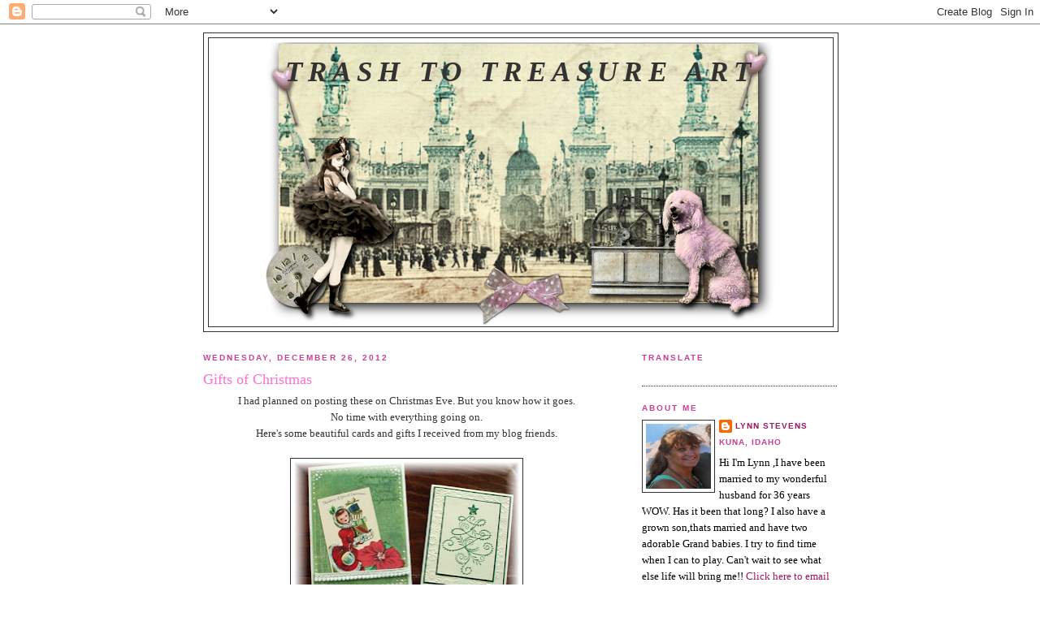

--- FILE ---
content_type: text/html; charset=UTF-8
request_url: https://trashtotreasureart.blogspot.com/2012/12/gifts-of-christmas.html?showComment=1356574813000
body_size: 26715
content:
<!DOCTYPE html>
<html dir='ltr'>
<head>
<link href='https://www.blogger.com/static/v1/widgets/2944754296-widget_css_bundle.css' rel='stylesheet' type='text/css'/>
<meta content='text/html; charset=UTF-8' http-equiv='Content-Type'/>
<meta content='blogger' name='generator'/>
<link href='https://trashtotreasureart.blogspot.com/favicon.ico' rel='icon' type='image/x-icon'/>
<link href='http://trashtotreasureart.blogspot.com/2012/12/gifts-of-christmas.html' rel='canonical'/>
<link rel="alternate" type="application/atom+xml" title="Trash to Treasure Art - Atom" href="https://trashtotreasureart.blogspot.com/feeds/posts/default" />
<link rel="alternate" type="application/rss+xml" title="Trash to Treasure Art - RSS" href="https://trashtotreasureart.blogspot.com/feeds/posts/default?alt=rss" />
<link rel="service.post" type="application/atom+xml" title="Trash to Treasure Art - Atom" href="https://www.blogger.com/feeds/519830000865265993/posts/default" />

<link rel="alternate" type="application/atom+xml" title="Trash to Treasure Art - Atom" href="https://trashtotreasureart.blogspot.com/feeds/3575537327526433784/comments/default" />
<!--Can't find substitution for tag [blog.ieCssRetrofitLinks]-->
<link href='https://blogger.googleusercontent.com/img/b/R29vZ2xl/AVvXsEitGRXTQpxBWukw47LybsLcCSUWtTEsnpNvaM3hBq07Amo43N4Xd9n5JD8Je-hZT9NW_5goBy3PkXfGe5sHW09okqdmsL9y_ymbXnJmVYP0_VwZy0NrTB1htI1btIyAChKEQzLNieK1tgqC/s320/gifts+003.jpg' rel='image_src'/>
<meta content='http://trashtotreasureart.blogspot.com/2012/12/gifts-of-christmas.html' property='og:url'/>
<meta content='Gifts of Christmas' property='og:title'/>
<meta content=' I had planned on posting these on Christmas Eve. But you know how it goes.   No time with everything going on.   Here&#39;s some beautiful card...' property='og:description'/>
<meta content='https://blogger.googleusercontent.com/img/b/R29vZ2xl/AVvXsEitGRXTQpxBWukw47LybsLcCSUWtTEsnpNvaM3hBq07Amo43N4Xd9n5JD8Je-hZT9NW_5goBy3PkXfGe5sHW09okqdmsL9y_ymbXnJmVYP0_VwZy0NrTB1htI1btIyAChKEQzLNieK1tgqC/w1200-h630-p-k-no-nu/gifts+003.jpg' property='og:image'/>
<title>Trash to Treasure Art: Gifts of Christmas</title>
<style id='page-skin-1' type='text/css'><!--
/*
-----------------------------------------------
Blogger Template Style
Name:     Minima Black
Date:     26 Feb 2004
Updated by: Blogger Team
----------------------------------------------- */
/* Variable definitions
====================
<Variable name="bgcolor" description="Page Background Color"
type="color" default="#000">
<Variable name="textcolor" description="Text Color"
type="color" default="#ccc">
<Variable name="linkcolor" description="Link Color"
type="color" default="#9ad">
<Variable name="pagetitlecolor" description="Blog Title Color"
type="color" default="#ccc">
<Variable name="descriptioncolor" description="Blog Description Color"
type="color" default="#777">
<Variable name="titlecolor" description="Post Title Color"
type="color" default="#ad9">
<Variable name="bordercolor" description="Border Color"
type="color" default="#333">
<Variable name="sidebarcolor" description="Sidebar Title Color"
type="color" default="#777">
<Variable name="sidebartextcolor" description="Sidebar Text Color"
type="color" default="#999">
<Variable name="visitedlinkcolor" description="Visited Link Color"
type="color" default="#a7a">
<Variable name="bodyfont" description="Text Font"
type="font" default="normal normal 100% 'Trebuchet MS',Trebuchet,Verdana,Sans-serif">
<Variable name="headerfont" description="Sidebar Title Font"
type="font"
default="normal bold 78% 'Trebuchet MS',Trebuchet,Arial,Verdana,Sans-serif">
<Variable name="pagetitlefont" description="Blog Title Font"
type="font"
default="normal bold 200% 'Trebuchet MS',Trebuchet,Verdana,Sans-serif">
<Variable name="descriptionfont" description="Blog Description Font"
type="font"
default="normal normal 78% 'Trebuchet MS', Trebuchet, Verdana, Sans-serif">
<Variable name="postfooterfont" description="Post Footer Font"
type="font"
default="normal normal 78% 'Trebuchet MS', Trebuchet, Arial, Verdana, Sans-serif">
<Variable name="startSide" description="Start side in blog language"
type="automatic" default="left">
<Variable name="endSide" description="End side in blog language"
type="automatic" default="right">
*/
/* Use this with templates/template-twocol.html */
body {
background:#ffffff;
margin:0;
color:#333333;
font: x-small "Trebuchet MS", Trebuchet, Verdana, Sans-serif;
font-size/* */:/**/small;
font-size: /**/small;
text-align: center;
}
a:link {
color:#9D1961;
text-decoration:none;
}
a:visited {
color:#9D1961;
text-decoration:none;
}
a:hover {
color:#FF6FCF;
text-decoration:underline;
}
a img {
border-width:0;
}
/* Header
-----------------------------------------------
*/
#header-wrapper {
width:780px;
margin:0 auto 10px;
border:1px solid #333333;
}
#header-inner {
background-position: center;
margin-left: auto;
margin-right: auto;
}
#header {
margin: 5px;
border: 1px solid #333333;
text-align: center;
color:#333333;
}
#header h1 {
margin:5px 5px 0;
padding:15px 20px .25em;
line-height:1.2em;
text-transform:uppercase;
letter-spacing:.2em;
font: italic bold 273% Times, serif;
}
#header a {
color:#333333;
text-decoration:none;
}
#header a:hover {
color:#333333;
}
#header .description {
margin:0 5px 5px;
padding:0 20px 15px;
max-width:700px;
text-transform:uppercase;
letter-spacing:.2em;
line-height: 1.4em;
font: normal normal 78% 'Trebuchet MS', Trebuchet, Verdana, Sans-serif;
color: #FF6FCF;
}
#header img {
margin-left: auto;
margin-right: auto;
}
/* Outer-Wrapper
----------------------------------------------- */
#outer-wrapper {
width: 780px;
margin:0 auto;
padding:10px;
text-align:left;
font: normal normal 100% Georgia, Times, serif;
}
#main-wrapper {
width: 500px;
float: left;
word-wrap: break-word; /* fix for long text breaking sidebar float in IE */
overflow: hidden;     /* fix for long non-text content breaking IE sidebar float */
}
#sidebar-wrapper {
width: 240px;
float: right;
word-wrap: break-word; /* fix for long text breaking sidebar float in IE */
overflow: hidden;     /* fix for long non-text content breaking IE sidebar float */
}
/* Headings
----------------------------------------------- */
h2 {
margin:1.5em 0 .75em;
font:normal bold 78% 'Trebuchet MS',Trebuchet,Arial,Verdana,Sans-serif;
line-height: 1.4em;
text-transform:uppercase;
letter-spacing:.2em;
color:#C94093;
}
/* Posts
-----------------------------------------------
*/
h2.date-header {
margin:1.5em 0 .5em;
}
.post {
margin:.5em 0 1.5em;
border-bottom:1px dotted #333333;
padding-bottom:1.5em;
}
.post h3 {
margin:.25em 0 0;
padding:0 0 4px;
font-size:140%;
font-weight:normal;
line-height:1.4em;
color:#FF6FCF;
}
.post h3 a, .post h3 a:visited, .post h3 strong {
display:block;
text-decoration:none;
color:#FF6FCF;
font-weight:bold;
}
.post h3 strong, .post h3 a:hover {
color:#333333;
}
.post-body {
margin:0 0 .75em;
line-height:1.6em;
}
.post-body blockquote {
line-height:1.3em;
}
.post-footer {
margin: .75em 0;
color:#C94093;
text-transform:uppercase;
letter-spacing:.1em;
font: normal normal 78% 'Trebuchet MS', Trebuchet, Arial, Verdana, Sans-serif;
line-height: 1.4em;
}
.comment-link {
margin-left:.6em;
}
.post img, table.tr-caption-container {
padding:4px;
border:1px solid #333333;
}
.tr-caption-container img {
border: none;
padding: 0;
}
.post blockquote {
margin:1em 20px;
}
.post blockquote p {
margin:.75em 0;
}
/* Comments
----------------------------------------------- */
#comments h4 {
margin:1em 0;
font-weight: bold;
line-height: 1.4em;
text-transform:uppercase;
letter-spacing:.2em;
color: #C94093;
}
#comments-block {
margin:1em 0 1.5em;
line-height:1.6em;
}
#comments-block .comment-author {
margin:.5em 0;
}
#comments-block .comment-body {
margin:.25em 0 0;
}
#comments-block .comment-footer {
margin:-.25em 0 2em;
line-height: 1.4em;
text-transform:uppercase;
letter-spacing:.1em;
}
#comments-block .comment-body p {
margin:0 0 .75em;
}
.deleted-comment {
font-style:italic;
color:gray;
}
.feed-links {
clear: both;
line-height: 2.5em;
}
#blog-pager-newer-link {
float: left;
}
#blog-pager-older-link {
float: right;
}
#blog-pager {
text-align: center;
}
/* Sidebar Content
----------------------------------------------- */
.sidebar {
color: #000000;
line-height: 1.5em;
}
.sidebar ul {
list-style:none;
margin:0 0 0;
padding:0 0 0;
}
.sidebar li {
margin:0;
padding-top:0;
padding-right:0;
padding-bottom:.25em;
padding-left:15px;
text-indent:-15px;
line-height:1.5em;
}
.sidebar .widget, .main .widget {
border-bottom:1px dotted #333333;
margin:0 0 1.5em;
padding:0 0 1.5em;
}
.main .Blog {
border-bottom-width: 0;
}
/* Profile
----------------------------------------------- */
.profile-img {
float: left;
margin-top: 0;
margin-right: 5px;
margin-bottom: 5px;
margin-left: 0;
padding: 4px;
border: 1px solid #333333;
}
.profile-data {
margin:0;
text-transform:uppercase;
letter-spacing:.1em;
font: normal normal 78% 'Trebuchet MS', Trebuchet, Arial, Verdana, Sans-serif;
color: #C94093;
font-weight: bold;
line-height: 1.6em;
}
.profile-datablock {
margin:.5em 0 .5em;
}
.profile-textblock {
margin: 0.5em 0;
line-height: 1.6em;
}
.profile-link {
font: normal normal 78% 'Trebuchet MS', Trebuchet, Arial, Verdana, Sans-serif;
text-transform: uppercase;
letter-spacing: .1em;
}
/* Footer
----------------------------------------------- */
#footer {
width:780px;
clear:both;
margin:0 auto;
padding-top:15px;
line-height: 1.6em;
text-transform:uppercase;
letter-spacing:.1em;
text-align: center;
}

--></style>
<link href='https://www.blogger.com/dyn-css/authorization.css?targetBlogID=519830000865265993&amp;zx=0f62a4f6-a201-423e-80d4-7205bfbc0368' media='none' onload='if(media!=&#39;all&#39;)media=&#39;all&#39;' rel='stylesheet'/><noscript><link href='https://www.blogger.com/dyn-css/authorization.css?targetBlogID=519830000865265993&amp;zx=0f62a4f6-a201-423e-80d4-7205bfbc0368' rel='stylesheet'/></noscript>
<meta name='google-adsense-platform-account' content='ca-host-pub-1556223355139109'/>
<meta name='google-adsense-platform-domain' content='blogspot.com'/>

</head>
<body>
<div class='navbar section' id='navbar'><div class='widget Navbar' data-version='1' id='Navbar1'><script type="text/javascript">
    function setAttributeOnload(object, attribute, val) {
      if(window.addEventListener) {
        window.addEventListener('load',
          function(){ object[attribute] = val; }, false);
      } else {
        window.attachEvent('onload', function(){ object[attribute] = val; });
      }
    }
  </script>
<div id="navbar-iframe-container"></div>
<script type="text/javascript" src="https://apis.google.com/js/platform.js"></script>
<script type="text/javascript">
      gapi.load("gapi.iframes:gapi.iframes.style.bubble", function() {
        if (gapi.iframes && gapi.iframes.getContext) {
          gapi.iframes.getContext().openChild({
              url: 'https://www.blogger.com/navbar/519830000865265993?po\x3d3575537327526433784\x26origin\x3dhttps://trashtotreasureart.blogspot.com',
              where: document.getElementById("navbar-iframe-container"),
              id: "navbar-iframe"
          });
        }
      });
    </script><script type="text/javascript">
(function() {
var script = document.createElement('script');
script.type = 'text/javascript';
script.src = '//pagead2.googlesyndication.com/pagead/js/google_top_exp.js';
var head = document.getElementsByTagName('head')[0];
if (head) {
head.appendChild(script);
}})();
</script>
</div></div>
<div id='outer-wrapper'><div id='wrap2'>
<!-- skip links for text browsers -->
<span id='skiplinks' style='display:none;'>
<a href='#main'>skip to main </a> |
      <a href='#sidebar'>skip to sidebar</a>
</span>
<div id='header-wrapper'>
<div class='header section' id='header'><div class='widget Header' data-version='1' id='Header1'>
<div id="header-inner" style="background-image: url(&quot;//1.bp.blogspot.com/_kmE8Jz3__80/S38qrnfhenI/AAAAAAAACNM/ZfqeyWZc0RE/S1600-R/00+steampunk+header.png&quot;); background-position: left; width: 648px; min-height: 350px; _height: 350px; background-repeat: no-repeat; ">
<div class='titlewrapper' style='background: transparent'>
<h1 class='title' style='background: transparent; border-width: 0px'>
<a href='https://trashtotreasureart.blogspot.com/'>
Trash to Treasure Art
</a>
</h1>
</div>
<div class='descriptionwrapper'>
<p class='description'><span>
</span></p>
</div>
</div>
</div></div>
</div>
<div id='content-wrapper'>
<div id='crosscol-wrapper' style='text-align:center'>
<div class='crosscol no-items section' id='crosscol'></div>
</div>
<div id='main-wrapper'>
<div class='main section' id='main'><div class='widget Blog' data-version='1' id='Blog1'>
<div class='blog-posts hfeed'>

          <div class="date-outer">
        
<h2 class='date-header'><span>Wednesday, December 26, 2012</span></h2>

          <div class="date-posts">
        
<div class='post-outer'>
<div class='post hentry uncustomized-post-template' itemprop='blogPost' itemscope='itemscope' itemtype='http://schema.org/BlogPosting'>
<meta content='https://blogger.googleusercontent.com/img/b/R29vZ2xl/AVvXsEitGRXTQpxBWukw47LybsLcCSUWtTEsnpNvaM3hBq07Amo43N4Xd9n5JD8Je-hZT9NW_5goBy3PkXfGe5sHW09okqdmsL9y_ymbXnJmVYP0_VwZy0NrTB1htI1btIyAChKEQzLNieK1tgqC/s320/gifts+003.jpg' itemprop='image_url'/>
<meta content='519830000865265993' itemprop='blogId'/>
<meta content='3575537327526433784' itemprop='postId'/>
<a name='3575537327526433784'></a>
<h3 class='post-title entry-title' itemprop='name'>
Gifts of Christmas
</h3>
<div class='post-header'>
<div class='post-header-line-1'></div>
</div>
<div class='post-body entry-content' id='post-body-3575537327526433784' itemprop='description articleBody'>
<div style="text-align: center;">
I had planned on posting these on Christmas Eve. But you know how it goes. </div>
<div style="text-align: center;">
No time with everything going on.</div>
<div style="text-align: center;">
Here's some beautiful cards and gifts I received from my blog friends.</div>
<div style="text-align: center;">
<br /></div>
<div class="separator" style="clear: both; text-align: center;">
<a href="https://blogger.googleusercontent.com/img/b/R29vZ2xl/AVvXsEitGRXTQpxBWukw47LybsLcCSUWtTEsnpNvaM3hBq07Amo43N4Xd9n5JD8Je-hZT9NW_5goBy3PkXfGe5sHW09okqdmsL9y_ymbXnJmVYP0_VwZy0NrTB1htI1btIyAChKEQzLNieK1tgqC/s1600/gifts+003.jpg" imageanchor="1" style="margin-left: 1em; margin-right: 1em;"><img border="0" eea="true" height="320" src="https://blogger.googleusercontent.com/img/b/R29vZ2xl/AVvXsEitGRXTQpxBWukw47LybsLcCSUWtTEsnpNvaM3hBq07Amo43N4Xd9n5JD8Je-hZT9NW_5goBy3PkXfGe5sHW09okqdmsL9y_ymbXnJmVYP0_VwZy0NrTB1htI1btIyAChKEQzLNieK1tgqC/s320/gifts+003.jpg" width="277" /></a></div>
<div class="separator" style="clear: both; text-align: center;">
top left- A darling card from Louise at <a href="http://kardkrazy.blogspot.com/">Kard Krazy</a></div>
<div class="separator" style="clear: both; text-align: center;">
a sweet tree card from Linda at <a href="http://myhappyplace-linda.blogspot.com/">My Happy Place</a></div>
<div class="separator" style="clear: both; text-align: center;">
and a beautiful Angel card from Nicola at <a href="http://paperprofusion.blogspot.com/">Paper Profusion</a></div>
<br />
<div class="separator" style="clear: both; text-align: center;">
<a href="https://blogger.googleusercontent.com/img/b/R29vZ2xl/AVvXsEgYRqu3BqVZZ9CO_jJVXYjkAg3Ub2qtEQbsFebq5OwYOdabdaYL6450Xr_M7ee1gTnwnqHjN2ybqyWE34Rp158WbdW2SDnqchdcJRng23uRSDMe6B7U8FDTmSqvpSEsvJZVT4429uKxvohJ/s1600/gifts+002.jpg" imageanchor="1" style="margin-left: 1em; margin-right: 1em;"><img border="0" eea="true" height="298" src="https://blogger.googleusercontent.com/img/b/R29vZ2xl/AVvXsEgYRqu3BqVZZ9CO_jJVXYjkAg3Ub2qtEQbsFebq5OwYOdabdaYL6450Xr_M7ee1gTnwnqHjN2ybqyWE34Rp158WbdW2SDnqchdcJRng23uRSDMe6B7U8FDTmSqvpSEsvJZVT4429uKxvohJ/s320/gifts+002.jpg" width="320" /></a></div>
<div class="separator" style="clear: both; text-align: center;">
The darling Owl tag and card from Sherry at <a href="http://createology.blogspot.com/">Createology</a></div>
<br />
<div class="separator" style="clear: both; text-align: center;">
<a href="https://blogger.googleusercontent.com/img/b/R29vZ2xl/AVvXsEjFbPhqBZ7TLM2w0YkyrTooShyphenhyphenppBfqtTwHv-LaY4HLvzu691DuUslsYzZVYSTNq79Uzztsrp9Ra5LHNzsTiKQh8IO_yMVUiINQ7Mo4yBTxnt_m7MQlVOjI-15tNsKi17rXHh3G97h-BoYK/s1600/Christmas+001.jpg" imageanchor="1" style="margin-left: 1em; margin-right: 1em;"><img border="0" eea="true" height="256" src="https://blogger.googleusercontent.com/img/b/R29vZ2xl/AVvXsEjFbPhqBZ7TLM2w0YkyrTooShyphenhyphenppBfqtTwHv-LaY4HLvzu691DuUslsYzZVYSTNq79Uzztsrp9Ra5LHNzsTiKQh8IO_yMVUiINQ7Mo4yBTxnt_m7MQlVOjI-15tNsKi17rXHh3G97h-BoYK/s320/Christmas+001.jpg" width="320" /></a></div>
<div class="separator" style="clear: both; text-align: center;">
upper left A Snow scene from my dear friend Terry at <a href="http://terry2dogs.blogspot.com/">Terry's</a></div>
<div class="separator" style="clear: both; text-align: center;">
The Lovely snowflake card is from Sarah at <a href="http://vintagefigments.blogspot.com/">Vintage Figments</a></div>
<div class="separator" style="clear: both; text-align: center;">
and the Gorgeous&nbsp;Angel card&nbsp;on the bottom comes from</div>
<div class="separator" style="clear: both; text-align: center;">
&nbsp;sweet Diane at <a href="http://richnessofday.blogspot.com/">An Artists Life</a></div>
<br />
<div class="separator" style="clear: both; text-align: center;">
<a href="https://blogger.googleusercontent.com/img/b/R29vZ2xl/AVvXsEgSasfrhePcu_NaAhS3ZvMZbAmf4wtRskptCtMhRbZVh9rufR-zmk_j0BkEUbvZDRUEfkUHe8pidx3APlgUycVjFduPYmT5D54C0IPnNhdJpuJrNiXhPC0IPVyaUrCRTYlVY2D3IaCA_Dqs/s1600/gifts+001.jpg" imageanchor="1" style="margin-left: 1em; margin-right: 1em;"><img border="0" eea="true" height="320" src="https://blogger.googleusercontent.com/img/b/R29vZ2xl/AVvXsEgSasfrhePcu_NaAhS3ZvMZbAmf4wtRskptCtMhRbZVh9rufR-zmk_j0BkEUbvZDRUEfkUHe8pidx3APlgUycVjFduPYmT5D54C0IPnNhdJpuJrNiXhPC0IPVyaUrCRTYlVY2D3IaCA_Dqs/s320/gifts+001.jpg" width="243" /></a></div>
<br />
<div style="text-align: center;">
All the way from Finland a wonderful Christmas book </div>
<div style="text-align: center;">
translated into English comes from my Dear friend&nbsp; Kikka at <a href="http://pienisammakko.blogspot.com/">Pieni Sammakko</a></div>
<div style="text-align: center;">
<br /></div>
<div class="separator" style="clear: both; text-align: center;">
<a href="https://blogger.googleusercontent.com/img/b/R29vZ2xl/AVvXsEhqfbTgSABB40wWbscK50GnP9pZ4FzqIPABqEme1_BzXnkGI-bNG3Zr8ZsZQV0x-MDXIQMJkSOdwAbLhFGuanZb5vmWaCbmFRM85P-gi8P_TolBagaL0yDicu3Wn_FiSlsP1RNhFVsFEYbN/s1600/,isc+093.jpg" imageanchor="1" style="margin-left: 1em; margin-right: 1em;"><img border="0" eea="true" height="320" src="https://blogger.googleusercontent.com/img/b/R29vZ2xl/AVvXsEhqfbTgSABB40wWbscK50GnP9pZ4FzqIPABqEme1_BzXnkGI-bNG3Zr8ZsZQV0x-MDXIQMJkSOdwAbLhFGuanZb5vmWaCbmFRM85P-gi8P_TolBagaL0yDicu3Wn_FiSlsP1RNhFVsFEYbN/s320/,isc+093.jpg" width="247" /></a></div>
<div class="separator" style="clear: both; text-align: center;">
This beautiful tag and Gorgeous soldered charm comes from my </div>
<div class="separator" style="clear: both; text-align: center;">
Sweet&nbsp; Friend Marie at <a href="http://marie-lostbirdstudio.blogspot.com/">Lost Bird Studio</a></div>
<div class="separator" style="clear: both; text-align: center;">
So very talented!</div>
<br />
<div class="separator" style="clear: both; text-align: center;">
<a href="https://blogger.googleusercontent.com/img/b/R29vZ2xl/AVvXsEga89h7_lPl8rG_uOAM2dMRnk-1WkkrTMIscQR7nZQfEGc1GOmtTzP9d_LkqRZWBgYjHaeAHLlli-KJl_BMYKZXtnOcnD0bPNLFtbqtNj7mrmi486lITah8fylSqrJxT4PRgJXkVKbHc6mT/s1600/,isc+087.jpg" imageanchor="1" style="margin-left: 1em; margin-right: 1em;"><img border="0" eea="true" height="251" src="https://blogger.googleusercontent.com/img/b/R29vZ2xl/AVvXsEga89h7_lPl8rG_uOAM2dMRnk-1WkkrTMIscQR7nZQfEGc1GOmtTzP9d_LkqRZWBgYjHaeAHLlli-KJl_BMYKZXtnOcnD0bPNLFtbqtNj7mrmi486lITah8fylSqrJxT4PRgJXkVKbHc6mT/s320/,isc+087.jpg" width="320" /></a></div>
<div class="separator" style="clear: both; text-align: center;">
and this darling tag and Christmas ornament</div>
<div class="separator" style="clear: both; text-align: center;">
&nbsp;came all the way from Scotland from</div>
<div class="separator" style="clear: both; text-align: center;">
Lynne at <a href="http://lynnesbowsandbelles.wordpress.com/">Adorn</a></div>
<div class="separator" style="clear: both; text-align: center;">
So Pretty!</div>
<br />
<div class="separator" style="clear: both; text-align: center;">
<a href="https://blogger.googleusercontent.com/img/b/R29vZ2xl/AVvXsEi4deXHvtvYy9mHzfs4Keul3vJbRZltMGTYk_FNbnHiQQ203Ryr_zBg1WqeTplijH1q60XMcjO07LYEiFjBcfWNCCn7_71cYCo5nuOblLN32wq-T-gIF_qZxAYXl0vPREMrrDB-jCRwwUXL/s1600/,isc+090.jpg" imageanchor="1" style="margin-left: 1em; margin-right: 1em;"><img border="0" eea="true" height="297" src="https://blogger.googleusercontent.com/img/b/R29vZ2xl/AVvXsEi4deXHvtvYy9mHzfs4Keul3vJbRZltMGTYk_FNbnHiQQ203Ryr_zBg1WqeTplijH1q60XMcjO07LYEiFjBcfWNCCn7_71cYCo5nuOblLN32wq-T-gIF_qZxAYXl0vPREMrrDB-jCRwwUXL/s320/,isc+090.jpg" width="320" /></a></div>
<div class="separator" style="clear: both; text-align: center;">
and just look at all the goodies sweet Vada from </div>
<div class="separator" style="clear: both; text-align: center;">
<a href="http://vada-stampsinkandpaper.blogspot.com/">Vada-stamps ink and paper</a></div>
<div class="separator" style="clear: both; text-align: center;">
sent me. Awesome ribbons, fibers and images.</div>
<br />
<div class="separator" style="clear: both; text-align: center;">
<a href="https://blogger.googleusercontent.com/img/b/R29vZ2xl/AVvXsEhCgMrNwtuaBvUAXQ2E5cTozkH6ey-ETD1ndBIxsz2A2TqMYPFY_x_8kjTfFKurPLhX61c4Zfw6lTO4lPLDr1i_OLYr9YYqDCzdZCoNXSo84Dc3UgszVBIUQ1h2byi_mcPiNCwhOwFLkO8p/s1600/,isc+088.jpg" imageanchor="1" style="margin-left: 1em; margin-right: 1em;"><img border="0" eea="true" height="259" src="https://blogger.googleusercontent.com/img/b/R29vZ2xl/AVvXsEhCgMrNwtuaBvUAXQ2E5cTozkH6ey-ETD1ndBIxsz2A2TqMYPFY_x_8kjTfFKurPLhX61c4Zfw6lTO4lPLDr1i_OLYr9YYqDCzdZCoNXSo84Dc3UgszVBIUQ1h2byi_mcPiNCwhOwFLkO8p/s320/,isc+088.jpg" width="320" /></a></div>
<div class="separator" style="clear: both; text-align: center;">
Also this bag of bling! A girl can never have to much bling!</div>
<br />
<div class="separator" style="clear: both; text-align: center;">
<a href="https://blogger.googleusercontent.com/img/b/R29vZ2xl/AVvXsEhk6_IfaZmuwQhVs0mx8UjKhF7EDtw4E_xvT7AHJG5fA382chbbeAO0zXGiwBZ7ZZQLyTl8tuJMbDhjjYB5zTnKOBvrVMgRREzDfqmtfh4RN8l2JKXg2rPahiZO8VlQa7NVTtW_pbRFKnTZ/s1600/gifts+006.jpg" imageanchor="1" style="margin-left: 1em; margin-right: 1em;"><img border="0" eea="true" height="320" src="https://blogger.googleusercontent.com/img/b/R29vZ2xl/AVvXsEhk6_IfaZmuwQhVs0mx8UjKhF7EDtw4E_xvT7AHJG5fA382chbbeAO0zXGiwBZ7ZZQLyTl8tuJMbDhjjYB5zTnKOBvrVMgRREzDfqmtfh4RN8l2JKXg2rPahiZO8VlQa7NVTtW_pbRFKnTZ/s320/gifts+006.jpg" width="306" /></a></div>
<div class="separator" style="clear: both; text-align: center;">
I was lucky enough to win this darling shell pendant from Vintage Gypsea Mermaid</div>
<div class="separator" style="clear: both; text-align: center;">
I can't wait till summer to wear it!</div>
<br />
<div class="separator" style="clear: both; text-align: center;">
<a href="https://blogger.googleusercontent.com/img/b/R29vZ2xl/AVvXsEi_QaBPHvsuHwOJFPfmLDpIqXW3fUxfBIjxury5azF9EcFWHyHu0T4gufIUE7_Xvy-ffNxOnxvDkPEfVgrD7TDuxMFZ5qpC_F13kRPmoTqg6-CMj5eQRPvqowlYWY6ew_yl9tiw8xkmFrPb/s1600/gifts+008.jpg" imageanchor="1" style="margin-left: 1em; margin-right: 1em;"><img border="0" eea="true" height="320" src="https://blogger.googleusercontent.com/img/b/R29vZ2xl/AVvXsEi_QaBPHvsuHwOJFPfmLDpIqXW3fUxfBIjxury5azF9EcFWHyHu0T4gufIUE7_Xvy-ffNxOnxvDkPEfVgrD7TDuxMFZ5qpC_F13kRPmoTqg6-CMj5eQRPvqowlYWY6ew_yl9tiw8xkmFrPb/s320/gifts+008.jpg" width="247" /></a></div>
<div class="separator" style="clear: both; text-align: center;">
OMG... If you have never been over to Tracy's blog&nbsp;</div>
<div class="separator" style="clear: both; text-align: center;">
<a href="http://craftaddicts-tracyevans.blogspot.com/">Craft Addicts</a>&nbsp;its a must see.</div>
<div class="separator" style="clear: both; text-align: center;">
This gals just oozes creativity!</div>
<div class="separator" style="clear: both; text-align: center;">
This is one Gorgeous collage!!!</div>
<br />
<div class="separator" style="clear: both; text-align: center;">
<a href="https://blogger.googleusercontent.com/img/b/R29vZ2xl/AVvXsEgtbztH7Zxns4VHr25l3DxQ7OXHr4g4bcGmU4lwJhj_YNmTvjh18Pw0glzXEx4x4iuwgxhXrToO5ZpkA0kdZ2XpZcmg9YeP_rFKadWV1qdk05MlLcG3iSxxzeACv3Z1TMVX0G2P516XNAet/s1600/gifts+010.jpg" imageanchor="1" style="margin-left: 1em; margin-right: 1em;"><img border="0" eea="true" height="237" src="https://blogger.googleusercontent.com/img/b/R29vZ2xl/AVvXsEgtbztH7Zxns4VHr25l3DxQ7OXHr4g4bcGmU4lwJhj_YNmTvjh18Pw0glzXEx4x4iuwgxhXrToO5ZpkA0kdZ2XpZcmg9YeP_rFKadWV1qdk05MlLcG3iSxxzeACv3Z1TMVX0G2P516XNAet/s320/gifts+010.jpg" width="320" /></a></div>
<div class="separator" style="clear: both; text-align: center;">
Not only the collage but she sent me all these goodies to play with!!!</div>
<div class="separator" style="clear: both; text-align: center;">
WooooHoooo! Thanks Tracy!</div>
<br />
<div class="separator" style="clear: both; text-align: center;">
<a href="https://blogger.googleusercontent.com/img/b/R29vZ2xl/AVvXsEgJOFkqwc5DIYNk4Qc0GeSZeslOOYmIPe_1T35G0ytf2b-DPQBi9WaRMkKV8gVfx0t9yeGMlGNNDnu3Q_pXOsuTIyK1UHrZSQlicm7geMoPN86qNNMoo1Y64e3ulVcPtwtAANkIE4-ZIcbJ/s1600/gifts+015.jpg" imageanchor="1" style="margin-left: 1em; margin-right: 1em;"><img border="0" eea="true" height="241" src="https://blogger.googleusercontent.com/img/b/R29vZ2xl/AVvXsEgJOFkqwc5DIYNk4Qc0GeSZeslOOYmIPe_1T35G0ytf2b-DPQBi9WaRMkKV8gVfx0t9yeGMlGNNDnu3Q_pXOsuTIyK1UHrZSQlicm7geMoPN86qNNMoo1Y64e3ulVcPtwtAANkIE4-ZIcbJ/s320/gifts+015.jpg" width="320" /></a></div>
<div class="separator" style="clear: both; text-align: center;">
Next I received this wonderful card from an equally talented Sue at</div>
<div class="separator" style="clear: both; text-align: center;">
<a href="http://suzzstampingspot.blogspot.com/">Suzz Stamping Spot</a></div>
<div class="separator" style="clear: both; text-align: center;">
and all these cool play things. I can't wait to use those arches!</div>
<br />
<div class="separator" style="clear: both; text-align: center;">
<a href="https://blogger.googleusercontent.com/img/b/R29vZ2xl/AVvXsEghr7_9VP2vJEQ9brRJJ4QEZrfPTbo-s9arGzY0RSC9-CHeDcDytVMugU_eB-HE8v5zmCOfQctniXmwaT-l_9PKoEScqGfkL5DBeZDAjaE_f7Lq6xJQ3RmkM46ocy3KNIA0Bejnjj3EfSpP/s1600/Christmas+062.jpg" imageanchor="1" style="margin-left: 1em; margin-right: 1em;"><img border="0" eea="true" height="254" src="https://blogger.googleusercontent.com/img/b/R29vZ2xl/AVvXsEghr7_9VP2vJEQ9brRJJ4QEZrfPTbo-s9arGzY0RSC9-CHeDcDytVMugU_eB-HE8v5zmCOfQctniXmwaT-l_9PKoEScqGfkL5DBeZDAjaE_f7Lq6xJQ3RmkM46ocy3KNIA0Bejnjj3EfSpP/s320/Christmas+062.jpg" width="320" /></a></div>
<div class="separator" style="clear: both; text-align: center;">
My Dear friend Terry at <a href="http://terry2dogs.blogspot.com/">Terry's</a>, all these fun wooden goodies .</div>
<div class="separator" style="clear: both; text-align: center;">
I'm thinking about wood burning that heart for Valentines day.</div>
<div class="separator" style="clear: both; text-align: center;">
She also sent along bags of Steampunk treats!!</div>
<br />
<div class="separator" style="clear: both; text-align: center;">
<a href="https://blogger.googleusercontent.com/img/b/R29vZ2xl/AVvXsEhJLWL_mQ4tSZSIRu-NnrtAgfvHU8HW0yQnnVIkVCs6ix2CBizU_hkHSlUtLXNZnIWjUVgkbewbjt3pYD1ZuENc8d26L8WMwRvoAUinvNpSslrS1bcsHLMoGSwnaVJZpPfxx8vvmTfyBhLV/s1600/Christmas+060.jpg" imageanchor="1" style="margin-left: 1em; margin-right: 1em;"><img border="0" eea="true" height="400" src="https://blogger.googleusercontent.com/img/b/R29vZ2xl/AVvXsEhJLWL_mQ4tSZSIRu-NnrtAgfvHU8HW0yQnnVIkVCs6ix2CBizU_hkHSlUtLXNZnIWjUVgkbewbjt3pYD1ZuENc8d26L8WMwRvoAUinvNpSslrS1bcsHLMoGSwnaVJZpPfxx8vvmTfyBhLV/s400/Christmas+060.jpg" width="298" /></a></div>
<div class="separator" style="clear: both; text-align: center;">
and well I just can't say enough about the talent this lady</div>
<div class="separator" style="clear: both; text-align: center;">
&nbsp;has when it comes to fabric and lace.</div>
<div class="separator" style="clear: both; text-align: center;">
From the Uber talented Suzy at <a href="http://suziqusthreadworks.blogspot.com/">Suziqus Threadworks</a></div>
<div class="separator" style="clear: both; text-align: center;">
This Gorgeous fabric/lace hanging ,Isn't it beautiful!</div>
<div class="separator" style="clear: both; text-align: center;">
she also sent some sweet extras to play with!</div>
<div class="separator" style="clear: both; text-align: center;">
Thank you so much Suzy!</div>
<div class="separator" style="clear: both; text-align: center;">
<br /></div>
<br />
<div class="separator" style="clear: both; text-align: center;">
<a href="https://blogger.googleusercontent.com/img/b/R29vZ2xl/AVvXsEjd0YZdgWXz6Am4tYxLSEnmVDb9kxxjnHmLWoorjJDuutrzXSC3Is3mMsumJYz_sqKLIHJ0lsovc3TzpN6UTAsqWzcDiBfSDFJlAk-mGOIsJT9qLdYCdDDDVyPB_xOVJ3AtJhowGvL4CMNy/s1600/Christmas+049.jpg" imageanchor="1" style="margin-left: 1em; margin-right: 1em;"><img border="0" eea="true" height="229" src="https://blogger.googleusercontent.com/img/b/R29vZ2xl/AVvXsEjd0YZdgWXz6Am4tYxLSEnmVDb9kxxjnHmLWoorjJDuutrzXSC3Is3mMsumJYz_sqKLIHJ0lsovc3TzpN6UTAsqWzcDiBfSDFJlAk-mGOIsJT9qLdYCdDDDVyPB_xOVJ3AtJhowGvL4CMNy/s320/Christmas+049.jpg" width="320" /></a></div>
<div class="separator" style="clear: both; text-align: center;">
Next is the altered Cigar box&nbsp;I received from the Secret Santa Swap</div>
<div class="separator" style="clear: both; text-align: center;">
I played along with at Blissful Art Swaps.</div>
<div class="separator" style="clear: both; text-align: center;">
. O.K no secret this Gorgeous box is from Linda McMillian</div>
<div class="separator" style="clear: both; text-align: center;">
<br /></div>
<br />
<div class="separator" style="clear: both; text-align: center;">
<a href="https://blogger.googleusercontent.com/img/b/R29vZ2xl/AVvXsEh1a1hM-wbTbImS_q1TmM1X5xdNGUMubuxHWt43_WptjVNn6Ie8jeMfr4I-WPCa7v2JzlaaiE22aousvyckhOP9Qp5w0bF5bwRG7uFoRKOxfRQp92UeCTj_FRMiXx06rza3q3jLCm-vE8Xm/s1600/Christmas+059.jpg" imageanchor="1" style="margin-left: 1em; margin-right: 1em;"><img border="0" eea="true" height="193" src="https://blogger.googleusercontent.com/img/b/R29vZ2xl/AVvXsEh1a1hM-wbTbImS_q1TmM1X5xdNGUMubuxHWt43_WptjVNn6Ie8jeMfr4I-WPCa7v2JzlaaiE22aousvyckhOP9Qp5w0bF5bwRG7uFoRKOxfRQp92UeCTj_FRMiXx06rza3q3jLCm-vE8Xm/s400/Christmas+059.jpg" width="400" /></a></div>
<div class="separator" style="clear: both; text-align: center;">
and just look what she stashed inside!!! </div>
<div class="separator" style="clear: both; text-align: center;">
Wow ... I could hardly get it all in one photo!</div>
<div class="separator" style="clear: both; text-align: center;">
Thank you so much Linda. This will keep me busy for awhile!</div>
<br />
<div class="separator" style="clear: both; text-align: center;">
<a href="https://blogger.googleusercontent.com/img/b/R29vZ2xl/AVvXsEheInerynPv64qRUAllQSixnoLOsCYkUsIWq6a8FpgnexJjd1VzeGXht6vBBTMQ9P8Z7olJ1cCmPkkzRHv5bo0DnVoMZXVIAJPPyFk8dUZGS2X08H0_HjNXr2RKROTfAPFDnpusmLCZCkf2/s1600/Christmas+036.jpg" imageanchor="1" style="margin-left: 1em; margin-right: 1em;"><img border="0" eea="true" height="320" src="https://blogger.googleusercontent.com/img/b/R29vZ2xl/AVvXsEheInerynPv64qRUAllQSixnoLOsCYkUsIWq6a8FpgnexJjd1VzeGXht6vBBTMQ9P8Z7olJ1cCmPkkzRHv5bo0DnVoMZXVIAJPPyFk8dUZGS2X08H0_HjNXr2RKROTfAPFDnpusmLCZCkf2/s320/Christmas+036.jpg" width="240" /></a></div>
<div class="separator" style="clear: both; text-align: center;">
But the BEST gift of all. Was getting to hold my new Grand-baby.</div>
<div class="separator" style="clear: both; text-align: center;">
Emmett....... Pure bliss!!!!!!!!!</div>
<div class="separator" style="clear: both; text-align: center;">
He's so beautiful!</div>
<div class="separator" style="clear: both; text-align: center;">
A VERY MERRY CHRISTMAS!!!</div>
<br />
<div class="separator" style="clear: both; text-align: center;">
<a href="https://blogger.googleusercontent.com/img/b/R29vZ2xl/AVvXsEgKWVSsno4G7CWI07TiggavFHQyJoRhvIftLnrvfoyGSZpdH4fIWD4pMtg6_GIPYZ4MiEkKNP3E7tfG3nCSNLz5arhssPGHEZV-eX2hZYSpN7wGclSxq33x0P1BM97fmZ3CnQ-jr5urHXTZ/s1600/Christmas+026.jpg" imageanchor="1" style="margin-left: 1em; margin-right: 1em;"><img border="0" eea="true" height="320" src="https://blogger.googleusercontent.com/img/b/R29vZ2xl/AVvXsEgKWVSsno4G7CWI07TiggavFHQyJoRhvIftLnrvfoyGSZpdH4fIWD4pMtg6_GIPYZ4MiEkKNP3E7tfG3nCSNLz5arhssPGHEZV-eX2hZYSpN7wGclSxq33x0P1BM97fmZ3CnQ-jr5urHXTZ/s320/Christmas+026.jpg" width="319" /></a></div>
<div class="separator" style="clear: both; text-align: center;">
and here's Grandpa feeding him. </div>
<div class="separator" style="clear: both; text-align: center;">
<br /></div>
<div class="separator" style="clear: both; text-align: center;">
THANK YOU to all my blog friends for you friendship</div>
<div class="separator" style="clear: both; text-align: center;">
visits and comments. Christmas wishes,e-cards, Cards and Gifts.</div>
<div class="separator" style="clear: both; text-align: center;">
You truly have made this a Very special year!</div>
<div class="separator" style="clear: both; text-align: center;">
Hugs Lynn</div>
<div style='clear: both;'></div>
</div>
<div class='post-footer'>
<div class='post-footer-line post-footer-line-1'>
<span class='post-author vcard'>
Posted by
<span class='fn' itemprop='author' itemscope='itemscope' itemtype='http://schema.org/Person'>
<meta content='https://www.blogger.com/profile/04986604913521696538' itemprop='url'/>
<a class='g-profile' href='https://www.blogger.com/profile/04986604913521696538' rel='author' title='author profile'>
<span itemprop='name'>Lynn Stevens</span>
</a>
</span>
</span>
<span class='post-timestamp'>
at
<meta content='http://trashtotreasureart.blogspot.com/2012/12/gifts-of-christmas.html' itemprop='url'/>
<a class='timestamp-link' href='https://trashtotreasureart.blogspot.com/2012/12/gifts-of-christmas.html' rel='bookmark' title='permanent link'><abbr class='published' itemprop='datePublished' title='2012-12-26T13:57:00-07:00'>1:57&#8239;PM</abbr></a>
</span>
<span class='post-comment-link'>
</span>
<span class='post-icons'>
<span class='item-action'>
<a href='https://www.blogger.com/email-post/519830000865265993/3575537327526433784' title='Email Post'>
<img alt='' class='icon-action' height='13' src='https://resources.blogblog.com/img/icon18_email.gif' width='18'/>
</a>
</span>
<span class='item-control blog-admin pid-1167685527'>
<a href='https://www.blogger.com/post-edit.g?blogID=519830000865265993&postID=3575537327526433784&from=pencil' title='Edit Post'>
<img alt='' class='icon-action' height='18' src='https://resources.blogblog.com/img/icon18_edit_allbkg.gif' width='18'/>
</a>
</span>
</span>
<div class='post-share-buttons goog-inline-block'>
</div>
</div>
<div class='post-footer-line post-footer-line-2'>
<span class='post-labels'>
</span>
</div>
<div class='post-footer-line post-footer-line-3'>
<span class='post-location'>
</span>
</div>
</div>
</div>
<div class='comments' id='comments'>
<a name='comments'></a>
<h4>26 comments:</h4>
<div id='Blog1_comments-block-wrapper'>
<dl class='avatar-comment-indent' id='comments-block'>
<dt class='comment-author ' id='c2418297524764893989'>
<a name='c2418297524764893989'></a>
<div class="avatar-image-container vcard"><span dir="ltr"><a href="https://www.blogger.com/profile/03200076221996543289" target="" rel="nofollow" onclick="" class="avatar-hovercard" id="av-2418297524764893989-03200076221996543289"><img src="https://resources.blogblog.com/img/blank.gif" width="35" height="35" class="delayLoad" style="display: none;" longdesc="//blogger.googleusercontent.com/img/b/R29vZ2xl/AVvXsEiNM2Rv6sJxyWyQfGKiC1q-8DBUZzNfE2CIi7fn0LiHmnmx4Q3us4DHomYUuLS2mlljqntl089VSae6YbmM75gyngUmdOysfjeaE_auU_IzLlM7ZQHnC3c0gyqgUiKg6H4/s45-c/blog+avatar.jpg" alt="" title="Ms Misantropia">

<noscript><img src="//blogger.googleusercontent.com/img/b/R29vZ2xl/AVvXsEiNM2Rv6sJxyWyQfGKiC1q-8DBUZzNfE2CIi7fn0LiHmnmx4Q3us4DHomYUuLS2mlljqntl089VSae6YbmM75gyngUmdOysfjeaE_auU_IzLlM7ZQHnC3c0gyqgUiKg6H4/s45-c/blog+avatar.jpg" width="35" height="35" class="photo" alt=""></noscript></a></span></div>
<a href='https://www.blogger.com/profile/03200076221996543289' rel='nofollow'>Ms Misantropia</a>
said...
</dt>
<dd class='comment-body' id='Blog1_cmt-2418297524764893989'>
<p>
What lovely blog friends you have, such beautiful treats!
</p>
</dd>
<dd class='comment-footer'>
<span class='comment-timestamp'>
<a href='https://trashtotreasureart.blogspot.com/2012/12/gifts-of-christmas.html?showComment=1356557323009#c2418297524764893989' title='comment permalink'>
December 26, 2012 at 2:28&#8239;PM
</a>
<span class='item-control blog-admin pid-2135804813'>
<a class='comment-delete' href='https://www.blogger.com/comment/delete/519830000865265993/2418297524764893989' title='Delete Comment'>
<img src='https://resources.blogblog.com/img/icon_delete13.gif'/>
</a>
</span>
</span>
</dd>
<dt class='comment-author ' id='c1326284695112659015'>
<a name='c1326284695112659015'></a>
<div class="avatar-image-container vcard"><span dir="ltr"><a href="https://www.blogger.com/profile/01799285598149624631" target="" rel="nofollow" onclick="" class="avatar-hovercard" id="av-1326284695112659015-01799285598149624631"><img src="https://resources.blogblog.com/img/blank.gif" width="35" height="35" class="delayLoad" style="display: none;" longdesc="//blogger.googleusercontent.com/img/b/R29vZ2xl/AVvXsEh0V_SavrTbM0e9xFBKfwEt2ntbSYO9xhIQen_I3layRoVbT-EQN-n7PoFMURj-yJc5zhsJp6mtmlWonK0H06cShdQuxcsmBwdY9BYtIZoN_PBFcc5VPPvx0UhPW72iKg/s45-c/P1040557.JPG" alt="" title="pchickki">

<noscript><img src="//blogger.googleusercontent.com/img/b/R29vZ2xl/AVvXsEh0V_SavrTbM0e9xFBKfwEt2ntbSYO9xhIQen_I3layRoVbT-EQN-n7PoFMURj-yJc5zhsJp6mtmlWonK0H06cShdQuxcsmBwdY9BYtIZoN_PBFcc5VPPvx0UhPW72iKg/s45-c/P1040557.JPG" width="35" height="35" class="photo" alt=""></noscript></a></span></div>
<a href='https://www.blogger.com/profile/01799285598149624631' rel='nofollow'>pchickki</a>
said...
</dt>
<dd class='comment-body' id='Blog1_cmt-1326284695112659015'>
<p>
OMG! You got some beautiful and fun things Lynn. Merry Christmas and thanks for sharing all your goodies. You are loved !<br />
</p>
</dd>
<dd class='comment-footer'>
<span class='comment-timestamp'>
<a href='https://trashtotreasureart.blogspot.com/2012/12/gifts-of-christmas.html?showComment=1356558730262#c1326284695112659015' title='comment permalink'>
December 26, 2012 at 2:52&#8239;PM
</a>
<span class='item-control blog-admin pid-571028134'>
<a class='comment-delete' href='https://www.blogger.com/comment/delete/519830000865265993/1326284695112659015' title='Delete Comment'>
<img src='https://resources.blogblog.com/img/icon_delete13.gif'/>
</a>
</span>
</span>
</dd>
<dt class='comment-author ' id='c694045337115588416'>
<a name='c694045337115588416'></a>
<div class="avatar-image-container vcard"><span dir="ltr"><a href="https://www.blogger.com/profile/17141896048450385243" target="" rel="nofollow" onclick="" class="avatar-hovercard" id="av-694045337115588416-17141896048450385243"><img src="https://resources.blogblog.com/img/blank.gif" width="35" height="35" class="delayLoad" style="display: none;" longdesc="//blogger.googleusercontent.com/img/b/R29vZ2xl/AVvXsEi94-4BjxLz9xUzVMxw-6CeNw62-E4qxNmzWjE7lD-Ky-Vd325CngTMppy6jeE9gN4jxcNswjITMwIX4nYNPUYylFR8dHHHKmkH4Inn7wATdiD21FuKSWEWO-J2aDrCDo4/s45-c/IMG_1789.jpg" alt="" title="Createology">

<noscript><img src="//blogger.googleusercontent.com/img/b/R29vZ2xl/AVvXsEi94-4BjxLz9xUzVMxw-6CeNw62-E4qxNmzWjE7lD-Ky-Vd325CngTMppy6jeE9gN4jxcNswjITMwIX4nYNPUYylFR8dHHHKmkH4Inn7wATdiD21FuKSWEWO-J2aDrCDo4/s45-c/IMG_1789.jpg" width="35" height="35" class="photo" alt=""></noscript></a></span></div>
<a href='https://www.blogger.com/profile/17141896048450385243' rel='nofollow'>Createology</a>
said...
</dt>
<dd class='comment-body' id='Blog1_cmt-694045337115588416'>
<p>
Lovely gifts you have received and so deserving as you are always so generous and creative.  Blessings with Peace and Joy for all of 2013 Lynn Dear...
</p>
</dd>
<dd class='comment-footer'>
<span class='comment-timestamp'>
<a href='https://trashtotreasureart.blogspot.com/2012/12/gifts-of-christmas.html?showComment=1356558871882#c694045337115588416' title='comment permalink'>
December 26, 2012 at 2:54&#8239;PM
</a>
<span class='item-control blog-admin pid-1342177873'>
<a class='comment-delete' href='https://www.blogger.com/comment/delete/519830000865265993/694045337115588416' title='Delete Comment'>
<img src='https://resources.blogblog.com/img/icon_delete13.gif'/>
</a>
</span>
</span>
</dd>
<dt class='comment-author ' id='c2411238295724369251'>
<a name='c2411238295724369251'></a>
<div class="avatar-image-container avatar-stock"><span dir="ltr"><a href="https://www.blogger.com/profile/15197690337080094062" target="" rel="nofollow" onclick="" class="avatar-hovercard" id="av-2411238295724369251-15197690337080094062"><img src="//www.blogger.com/img/blogger_logo_round_35.png" width="35" height="35" alt="" title="JoZart Designs">

</a></span></div>
<a href='https://www.blogger.com/profile/15197690337080094062' rel='nofollow'>JoZart Designs</a>
said...
</dt>
<dd class='comment-body' id='Blog1_cmt-2411238295724369251'>
<p>
Happy Christmas Lynne and it looks like you had a very special one sharing Emmett&#39;s first one.<br />All those gifts look wonderful and it shows how much inspiration you give to others as it always comes home again.<br />love Jo x
</p>
</dd>
<dd class='comment-footer'>
<span class='comment-timestamp'>
<a href='https://trashtotreasureart.blogspot.com/2012/12/gifts-of-christmas.html?showComment=1356561747655#c2411238295724369251' title='comment permalink'>
December 26, 2012 at 3:42&#8239;PM
</a>
<span class='item-control blog-admin pid-2036498534'>
<a class='comment-delete' href='https://www.blogger.com/comment/delete/519830000865265993/2411238295724369251' title='Delete Comment'>
<img src='https://resources.blogblog.com/img/icon_delete13.gif'/>
</a>
</span>
</span>
</dd>
<dt class='comment-author ' id='c5957989790053723196'>
<a name='c5957989790053723196'></a>
<div class="avatar-image-container avatar-stock"><span dir="ltr"><a href="https://www.blogger.com/profile/10289421173213610330" target="" rel="nofollow" onclick="" class="avatar-hovercard" id="av-5957989790053723196-10289421173213610330"><img src="//www.blogger.com/img/blogger_logo_round_35.png" width="35" height="35" alt="" title="Unknown">

</a></span></div>
<a href='https://www.blogger.com/profile/10289421173213610330' rel='nofollow'>Unknown</a>
said...
</dt>
<dd class='comment-body' id='Blog1_cmt-5957989790053723196'>
<p>
Awesome gifts from your amazing friends. <br /><br />Your grandson looks so darling. Thank you so much for sharing!!
</p>
</dd>
<dd class='comment-footer'>
<span class='comment-timestamp'>
<a href='https://trashtotreasureart.blogspot.com/2012/12/gifts-of-christmas.html?showComment=1356562331545#c5957989790053723196' title='comment permalink'>
December 26, 2012 at 3:52&#8239;PM
</a>
<span class='item-control blog-admin pid-744239760'>
<a class='comment-delete' href='https://www.blogger.com/comment/delete/519830000865265993/5957989790053723196' title='Delete Comment'>
<img src='https://resources.blogblog.com/img/icon_delete13.gif'/>
</a>
</span>
</span>
</dd>
<dt class='comment-author ' id='c7793558161868189307'>
<a name='c7793558161868189307'></a>
<div class="avatar-image-container vcard"><span dir="ltr"><a href="https://www.blogger.com/profile/03270665398498790951" target="" rel="nofollow" onclick="" class="avatar-hovercard" id="av-7793558161868189307-03270665398498790951"><img src="https://resources.blogblog.com/img/blank.gif" width="35" height="35" class="delayLoad" style="display: none;" longdesc="//blogger.googleusercontent.com/img/b/R29vZ2xl/AVvXsEh5cRnALLBLBMU_69zqfMBVtHKdViJ9cTj1m5B61s7Mz0SUi6G0WUCmQ8pmIeXu4Zn03_lkeEW907Hpl9STSW8h1_kREiHxYH2fmZemnfjzezvBrfKOuhIMa3XATyHHwJw/s45-c/PC042116.JPG" alt="" title="Jo">

<noscript><img src="//blogger.googleusercontent.com/img/b/R29vZ2xl/AVvXsEh5cRnALLBLBMU_69zqfMBVtHKdViJ9cTj1m5B61s7Mz0SUi6G0WUCmQ8pmIeXu4Zn03_lkeEW907Hpl9STSW8h1_kREiHxYH2fmZemnfjzezvBrfKOuhIMa3XATyHHwJw/s45-c/PC042116.JPG" width="35" height="35" class="photo" alt=""></noscript></a></span></div>
<a href='https://www.blogger.com/profile/03270665398498790951' rel='nofollow'>Jo</a>
said...
</dt>
<dd class='comment-body' id='Blog1_cmt-7793558161868189307'>
<p>
omg, your grandson is just adorable!  I am so glad that you got to spends some wonderful time with him!  and your gifts, lovely!!! perfect gifts for an amazing friend and artist!
</p>
</dd>
<dd class='comment-footer'>
<span class='comment-timestamp'>
<a href='https://trashtotreasureart.blogspot.com/2012/12/gifts-of-christmas.html?showComment=1356563059392#c7793558161868189307' title='comment permalink'>
December 26, 2012 at 4:04&#8239;PM
</a>
<span class='item-control blog-admin pid-1133039268'>
<a class='comment-delete' href='https://www.blogger.com/comment/delete/519830000865265993/7793558161868189307' title='Delete Comment'>
<img src='https://resources.blogblog.com/img/icon_delete13.gif'/>
</a>
</span>
</span>
</dd>
<dt class='comment-author ' id='c6053885585588946751'>
<a name='c6053885585588946751'></a>
<div class="avatar-image-container avatar-stock"><span dir="ltr"><a href="https://www.blogger.com/profile/00965531661848614873" target="" rel="nofollow" onclick="" class="avatar-hovercard" id="av-6053885585588946751-00965531661848614873"><img src="//www.blogger.com/img/blogger_logo_round_35.png" width="35" height="35" alt="" title="Linda">

</a></span></div>
<a href='https://www.blogger.com/profile/00965531661848614873' rel='nofollow'>Linda</a>
said...
</dt>
<dd class='comment-body' id='Blog1_cmt-6053885585588946751'>
<p>
You are most welcome Lynn. I was a little intimidated when I found out who my partner was because I am familiar with you blog and your art. I&#39;m still fairly new at this and sometimes things don&#39;t turn out right. Glad to know there are things you can use. I did include a tag made by Kimberly Laws if you know her work. I always try to let people know but did forget this time. I purchased it from her-I love her work. Hope you have a most rewarding 2013. Blessings
</p>
</dd>
<dd class='comment-footer'>
<span class='comment-timestamp'>
<a href='https://trashtotreasureart.blogspot.com/2012/12/gifts-of-christmas.html?showComment=1356563277421#c6053885585588946751' title='comment permalink'>
December 26, 2012 at 4:07&#8239;PM
</a>
<span class='item-control blog-admin pid-1284663823'>
<a class='comment-delete' href='https://www.blogger.com/comment/delete/519830000865265993/6053885585588946751' title='Delete Comment'>
<img src='https://resources.blogblog.com/img/icon_delete13.gif'/>
</a>
</span>
</span>
</dd>
<dt class='comment-author ' id='c6718479020030211977'>
<a name='c6718479020030211977'></a>
<div class="avatar-image-container vcard"><span dir="ltr"><a href="https://www.blogger.com/profile/10729065523048603563" target="" rel="nofollow" onclick="" class="avatar-hovercard" id="av-6718479020030211977-10729065523048603563"><img src="https://resources.blogblog.com/img/blank.gif" width="35" height="35" class="delayLoad" style="display: none;" longdesc="//blogger.googleusercontent.com/img/b/R29vZ2xl/AVvXsEi8omHslYJWXdZF-f10lvV98yxPioFL4HFQW6DkuI3VJkgX9a9EDkqXkmkYLc5FASqIN-0aY_YlcK9Iv0vWui91rT3dUpf3qUWweQ8KKSeDQESzjcM2S_dz8ObNwiTK4XA/s45-c/100_2675.JPG" alt="" title="Glenda/MidSouth">

<noscript><img src="//blogger.googleusercontent.com/img/b/R29vZ2xl/AVvXsEi8omHslYJWXdZF-f10lvV98yxPioFL4HFQW6DkuI3VJkgX9a9EDkqXkmkYLc5FASqIN-0aY_YlcK9Iv0vWui91rT3dUpf3qUWweQ8KKSeDQESzjcM2S_dz8ObNwiTK4XA/s45-c/100_2675.JPG" width="35" height="35" class="photo" alt=""></noscript></a></span></div>
<a href='https://www.blogger.com/profile/10729065523048603563' rel='nofollow'>Glenda/MidSouth</a>
said...
</dt>
<dd class='comment-body' id='Blog1_cmt-6718479020030211977'>
<p>
Wow - So many pretty creations/gifts to receive! Nothing like a sweet Grandchild.  Hope you are enjoying the holidays, and it sounds/looks like you are. :)<br />
</p>
</dd>
<dd class='comment-footer'>
<span class='comment-timestamp'>
<a href='https://trashtotreasureart.blogspot.com/2012/12/gifts-of-christmas.html?showComment=1356564696812#c6718479020030211977' title='comment permalink'>
December 26, 2012 at 4:31&#8239;PM
</a>
<span class='item-control blog-admin pid-1579869274'>
<a class='comment-delete' href='https://www.blogger.com/comment/delete/519830000865265993/6718479020030211977' title='Delete Comment'>
<img src='https://resources.blogblog.com/img/icon_delete13.gif'/>
</a>
</span>
</span>
</dd>
<dt class='comment-author ' id='c4177395097674552166'>
<a name='c4177395097674552166'></a>
<div class="avatar-image-container vcard"><span dir="ltr"><a href="https://www.blogger.com/profile/01939778664433341925" target="" rel="nofollow" onclick="" class="avatar-hovercard" id="av-4177395097674552166-01939778664433341925"><img src="https://resources.blogblog.com/img/blank.gif" width="35" height="35" class="delayLoad" style="display: none;" longdesc="//blogger.googleusercontent.com/img/b/R29vZ2xl/AVvXsEifpBCcbOV8WPEfXQsAauidt9Ob32phq_xZ7pvIlreJTkbDmxaLh2RtYLRNaYgK3r5hQGvqaBP3oMShyKJozIlXV-Wlpwv8OAGagXoo6xlWD9qjRE3zuTXbUS-5Tdy_7Q/s45-c/Susan-2013.jpg" alt="" title="Susan">

<noscript><img src="//blogger.googleusercontent.com/img/b/R29vZ2xl/AVvXsEifpBCcbOV8WPEfXQsAauidt9Ob32phq_xZ7pvIlreJTkbDmxaLh2RtYLRNaYgK3r5hQGvqaBP3oMShyKJozIlXV-Wlpwv8OAGagXoo6xlWD9qjRE3zuTXbUS-5Tdy_7Q/s45-c/Susan-2013.jpg" width="35" height="35" class="photo" alt=""></noscript></a></span></div>
<a href='https://www.blogger.com/profile/01939778664433341925' rel='nofollow'>Susan</a>
said...
</dt>
<dd class='comment-body' id='Blog1_cmt-4177395097674552166'>
<p>
Wow! Lynn you must be happier than a pig in mud! What a rack of beautiful stuff to create with, I can&#39;t wait to see what you do!
</p>
</dd>
<dd class='comment-footer'>
<span class='comment-timestamp'>
<a href='https://trashtotreasureart.blogspot.com/2012/12/gifts-of-christmas.html?showComment=1356566935363#c4177395097674552166' title='comment permalink'>
December 26, 2012 at 5:08&#8239;PM
</a>
<span class='item-control blog-admin pid-19145345'>
<a class='comment-delete' href='https://www.blogger.com/comment/delete/519830000865265993/4177395097674552166' title='Delete Comment'>
<img src='https://resources.blogblog.com/img/icon_delete13.gif'/>
</a>
</span>
</span>
</dd>
<dt class='comment-author ' id='c370991277010674222'>
<a name='c370991277010674222'></a>
<div class="avatar-image-container vcard"><span dir="ltr"><a href="https://www.blogger.com/profile/11795317834832687423" target="" rel="nofollow" onclick="" class="avatar-hovercard" id="av-370991277010674222-11795317834832687423"><img src="https://resources.blogblog.com/img/blank.gif" width="35" height="35" class="delayLoad" style="display: none;" longdesc="//blogger.googleusercontent.com/img/b/R29vZ2xl/AVvXsEjpUwUf36iTHUs5nC5VjGwSLBACT-06lFXbNDJ_YOF8M97SGguHJIhmCGxkrb0goqU72YnEUR_Kg91hGgRwRovt2-WGvse-OolQJWrGz4-j5DE4BKcbfys-Xi8VFg5VMaY/s45-c/My+kids1%21%21.jpg" alt="" title="Terry">

<noscript><img src="//blogger.googleusercontent.com/img/b/R29vZ2xl/AVvXsEjpUwUf36iTHUs5nC5VjGwSLBACT-06lFXbNDJ_YOF8M97SGguHJIhmCGxkrb0goqU72YnEUR_Kg91hGgRwRovt2-WGvse-OolQJWrGz4-j5DE4BKcbfys-Xi8VFg5VMaY/s45-c/My+kids1%21%21.jpg" width="35" height="35" class="photo" alt=""></noscript></a></span></div>
<a href='https://www.blogger.com/profile/11795317834832687423' rel='nofollow'>Terry</a>
said...
</dt>
<dd class='comment-body' id='Blog1_cmt-370991277010674222'>
<p>
Such a lovely collection of Christmas fun!  Lynn, your little grandson is so cute and I know how happy you were to have such a great visit!  Emmett is going to be one happy little spoiled darling!  Big hugs to you, my friend!  
</p>
</dd>
<dd class='comment-footer'>
<span class='comment-timestamp'>
<a href='https://trashtotreasureart.blogspot.com/2012/12/gifts-of-christmas.html?showComment=1356574679766#c370991277010674222' title='comment permalink'>
December 26, 2012 at 7:17&#8239;PM
</a>
<span class='item-control blog-admin pid-2072988907'>
<a class='comment-delete' href='https://www.blogger.com/comment/delete/519830000865265993/370991277010674222' title='Delete Comment'>
<img src='https://resources.blogblog.com/img/icon_delete13.gif'/>
</a>
</span>
</span>
</dd>
<dt class='comment-author ' id='c7624736829577893819'>
<a name='c7624736829577893819'></a>
<div class="avatar-image-container vcard"><span dir="ltr"><a href="https://www.blogger.com/profile/13324670371319080746" target="" rel="nofollow" onclick="" class="avatar-hovercard" id="av-7624736829577893819-13324670371319080746"><img src="https://resources.blogblog.com/img/blank.gif" width="35" height="35" class="delayLoad" style="display: none;" longdesc="//2.bp.blogspot.com/_WbX8FikGoCE/S24FRL75PYI/AAAAAAAAAAk/qO_V8ZcJa9s/S45-s35/Sleeping%2Bcropped.jpg" alt="" title="CuddlyBunny">

<noscript><img src="//2.bp.blogspot.com/_WbX8FikGoCE/S24FRL75PYI/AAAAAAAAAAk/qO_V8ZcJa9s/S45-s35/Sleeping%2Bcropped.jpg" width="35" height="35" class="photo" alt=""></noscript></a></span></div>
<a href='https://www.blogger.com/profile/13324670371319080746' rel='nofollow'>CuddlyBunny</a>
said...
</dt>
<dd class='comment-body' id='Blog1_cmt-7624736829577893819'>
<p>
Thank you for sharing your gifts, and especially darling Emmett!<br /><br />I hope your holiday is full of fun surprises and amazing moments!
</p>
</dd>
<dd class='comment-footer'>
<span class='comment-timestamp'>
<a href='https://trashtotreasureart.blogspot.com/2012/12/gifts-of-christmas.html?showComment=1356574773982#c7624736829577893819' title='comment permalink'>
December 26, 2012 at 7:19&#8239;PM
</a>
<span class='item-control blog-admin pid-1846294153'>
<a class='comment-delete' href='https://www.blogger.com/comment/delete/519830000865265993/7624736829577893819' title='Delete Comment'>
<img src='https://resources.blogblog.com/img/icon_delete13.gif'/>
</a>
</span>
</span>
</dd>
<dt class='comment-author ' id='c2736350525830628282'>
<a name='c2736350525830628282'></a>
<div class="avatar-image-container vcard"><span dir="ltr"><a href="https://www.blogger.com/profile/03076978036919134529" target="" rel="nofollow" onclick="" class="avatar-hovercard" id="av-2736350525830628282-03076978036919134529"><img src="https://resources.blogblog.com/img/blank.gif" width="35" height="35" class="delayLoad" style="display: none;" longdesc="//blogger.googleusercontent.com/img/b/R29vZ2xl/AVvXsEjZ7fzJ8QMnW5kOXfiMvu7DvMpBc3U9Gjoawjvlc04tKM1J3uzqAQ8v3zF0-AxAFxgLS65N6hQBCUsgPu_bGukCxmdoIrpDpu10291WB64VMA7ue__rGkh8uea__TTc2Yc/s45-c/Me+-+coverallsDiane+002-001.jpg" alt="" title="Diane">

<noscript><img src="//blogger.googleusercontent.com/img/b/R29vZ2xl/AVvXsEjZ7fzJ8QMnW5kOXfiMvu7DvMpBc3U9Gjoawjvlc04tKM1J3uzqAQ8v3zF0-AxAFxgLS65N6hQBCUsgPu_bGukCxmdoIrpDpu10291WB64VMA7ue__rGkh8uea__TTc2Yc/s45-c/Me+-+coverallsDiane+002-001.jpg" width="35" height="35" class="photo" alt=""></noscript></a></span></div>
<a href='https://www.blogger.com/profile/03076978036919134529' rel='nofollow'>Diane</a>
said...
</dt>
<dd class='comment-body' id='Blog1_cmt-2736350525830628282'>
<p>
Just goes to show you how much you inspire others. I can see you had a wonderful Christmas with that little one and I&#39;m sure that was the best of all.  Blessings, Diane
</p>
</dd>
<dd class='comment-footer'>
<span class='comment-timestamp'>
<a href='https://trashtotreasureart.blogspot.com/2012/12/gifts-of-christmas.html?showComment=1356574813000#c2736350525830628282' title='comment permalink'>
December 26, 2012 at 7:20&#8239;PM
</a>
<span class='item-control blog-admin pid-894450527'>
<a class='comment-delete' href='https://www.blogger.com/comment/delete/519830000865265993/2736350525830628282' title='Delete Comment'>
<img src='https://resources.blogblog.com/img/icon_delete13.gif'/>
</a>
</span>
</span>
</dd>
<dt class='comment-author ' id='c1644828150375115315'>
<a name='c1644828150375115315'></a>
<div class="avatar-image-container avatar-stock"><span dir="ltr"><a href="https://www.blogger.com/profile/14353836074794786357" target="" rel="nofollow" onclick="" class="avatar-hovercard" id="av-1644828150375115315-14353836074794786357"><img src="//www.blogger.com/img/blogger_logo_round_35.png" width="35" height="35" alt="" title="bobbie">

</a></span></div>
<a href='https://www.blogger.com/profile/14353836074794786357' rel='nofollow'>bobbie</a>
said...
</dt>
<dd class='comment-body' id='Blog1_cmt-1644828150375115315'>
<p>
WOW!!!  Lucky girl! And best of all the time w/ Emmett ~ THAT is the glow i see in the south!!<br /><br />Hugs ~
</p>
</dd>
<dd class='comment-footer'>
<span class='comment-timestamp'>
<a href='https://trashtotreasureart.blogspot.com/2012/12/gifts-of-christmas.html?showComment=1356574839429#c1644828150375115315' title='comment permalink'>
December 26, 2012 at 7:20&#8239;PM
</a>
<span class='item-control blog-admin pid-1045137846'>
<a class='comment-delete' href='https://www.blogger.com/comment/delete/519830000865265993/1644828150375115315' title='Delete Comment'>
<img src='https://resources.blogblog.com/img/icon_delete13.gif'/>
</a>
</span>
</span>
</dd>
<dt class='comment-author ' id='c7121295790825629955'>
<a name='c7121295790825629955'></a>
<div class="avatar-image-container vcard"><span dir="ltr"><a href="https://www.blogger.com/profile/15167173770723570288" target="" rel="nofollow" onclick="" class="avatar-hovercard" id="av-7121295790825629955-15167173770723570288"><img src="https://resources.blogblog.com/img/blank.gif" width="35" height="35" class="delayLoad" style="display: none;" longdesc="//blogger.googleusercontent.com/img/b/R29vZ2xl/AVvXsEjYMg238e1bf9nyQ3kpv8dizoNGHuwffzFZA6efPXukcr5uY4P2yxdZyY2-eS1z0jjZPa03moMWUwor1MJ_1YfszC0TLAr757P_VCGwvnCbIWJykxewiqzFVJ6Z3NTZ5lc/s45-c/blogger-and-ning.jpg" alt="" title="Sarah">

<noscript><img src="//blogger.googleusercontent.com/img/b/R29vZ2xl/AVvXsEjYMg238e1bf9nyQ3kpv8dizoNGHuwffzFZA6efPXukcr5uY4P2yxdZyY2-eS1z0jjZPa03moMWUwor1MJ_1YfszC0TLAr757P_VCGwvnCbIWJykxewiqzFVJ6Z3NTZ5lc/s45-c/blogger-and-ning.jpg" width="35" height="35" class="photo" alt=""></noscript></a></span></div>
<a href='https://www.blogger.com/profile/15167173770723570288' rel='nofollow'>Sarah</a>
said...
</dt>
<dd class='comment-body' id='Blog1_cmt-7121295790825629955'>
<p>
Oh, Emmett is just a little doll. Enjoy the time you get to spend with him and spoil him rotten...lol.
</p>
</dd>
<dd class='comment-footer'>
<span class='comment-timestamp'>
<a href='https://trashtotreasureart.blogspot.com/2012/12/gifts-of-christmas.html?showComment=1356575883470#c7121295790825629955' title='comment permalink'>
December 26, 2012 at 7:38&#8239;PM
</a>
<span class='item-control blog-admin pid-1244491463'>
<a class='comment-delete' href='https://www.blogger.com/comment/delete/519830000865265993/7121295790825629955' title='Delete Comment'>
<img src='https://resources.blogblog.com/img/icon_delete13.gif'/>
</a>
</span>
</span>
</dd>
<dt class='comment-author ' id='c7279567358207065615'>
<a name='c7279567358207065615'></a>
<div class="avatar-image-container avatar-stock"><span dir="ltr"><a href="https://www.blogger.com/profile/10831959786603704081" target="" rel="nofollow" onclick="" class="avatar-hovercard" id="av-7279567358207065615-10831959786603704081"><img src="//www.blogger.com/img/blogger_logo_round_35.png" width="35" height="35" alt="" title="katemade designs">

</a></span></div>
<a href='https://www.blogger.com/profile/10831959786603704081' rel='nofollow'>katemade designs</a>
said...
</dt>
<dd class='comment-body' id='Blog1_cmt-7279567358207065615'>
<p>
And Emmett is the greatest gift of all. So happy you had your family with you for Christmas. Have a wonderful new year.
</p>
</dd>
<dd class='comment-footer'>
<span class='comment-timestamp'>
<a href='https://trashtotreasureart.blogspot.com/2012/12/gifts-of-christmas.html?showComment=1356583175257#c7279567358207065615' title='comment permalink'>
December 26, 2012 at 9:39&#8239;PM
</a>
<span class='item-control blog-admin pid-1596369542'>
<a class='comment-delete' href='https://www.blogger.com/comment/delete/519830000865265993/7279567358207065615' title='Delete Comment'>
<img src='https://resources.blogblog.com/img/icon_delete13.gif'/>
</a>
</span>
</span>
</dd>
<dt class='comment-author ' id='c3646724622618778726'>
<a name='c3646724622618778726'></a>
<div class="avatar-image-container vcard"><span dir="ltr"><a href="https://www.blogger.com/profile/01538850820168903865" target="" rel="nofollow" onclick="" class="avatar-hovercard" id="av-3646724622618778726-01538850820168903865"><img src="https://resources.blogblog.com/img/blank.gif" width="35" height="35" class="delayLoad" style="display: none;" longdesc="//blogger.googleusercontent.com/img/b/R29vZ2xl/AVvXsEg3Vg-BtWndUIRymnjlLtgXm_Fh-zG9GwGXh_MdX797irnQSzM3cB6KQ35nuTrV37hjFGEgdbcJuLz3k3Y4woo5In2IM3z0qZ9BCJxraNE65GE8FFQVIzIe7sD36iD2Y-g/s45-c/SAM_7002.JPG" alt="" title="Valerie-Jael">

<noscript><img src="//blogger.googleusercontent.com/img/b/R29vZ2xl/AVvXsEg3Vg-BtWndUIRymnjlLtgXm_Fh-zG9GwGXh_MdX797irnQSzM3cB6KQ35nuTrV37hjFGEgdbcJuLz3k3Y4woo5In2IM3z0qZ9BCJxraNE65GE8FFQVIzIe7sD36iD2Y-g/s45-c/SAM_7002.JPG" width="35" height="35" class="photo" alt=""></noscript></a></span></div>
<a href='https://www.blogger.com/profile/01538850820168903865' rel='nofollow'>Valerie-Jael</a>
said...
</dt>
<dd class='comment-body' id='Blog1_cmt-3646724622618778726'>
<p>
Glad you had such a wonderful Christmas, and your new grandson is surely the best gift of all! Valerie
</p>
</dd>
<dd class='comment-footer'>
<span class='comment-timestamp'>
<a href='https://trashtotreasureart.blogspot.com/2012/12/gifts-of-christmas.html?showComment=1356598097186#c3646724622618778726' title='comment permalink'>
December 27, 2012 at 1:48&#8239;AM
</a>
<span class='item-control blog-admin pid-1679531631'>
<a class='comment-delete' href='https://www.blogger.com/comment/delete/519830000865265993/3646724622618778726' title='Delete Comment'>
<img src='https://resources.blogblog.com/img/icon_delete13.gif'/>
</a>
</span>
</span>
</dd>
<dt class='comment-author ' id='c3568959276145119800'>
<a name='c3568959276145119800'></a>
<div class="avatar-image-container avatar-stock"><span dir="ltr"><a href="https://www.blogger.com/profile/12999754928358210519" target="" rel="nofollow" onclick="" class="avatar-hovercard" id="av-3568959276145119800-12999754928358210519"><img src="//www.blogger.com/img/blogger_logo_round_35.png" width="35" height="35" alt="" title="Louise (KardKrazy)">

</a></span></div>
<a href='https://www.blogger.com/profile/12999754928358210519' rel='nofollow'>Louise (KardKrazy)</a>
said...
</dt>
<dd class='comment-body' id='Blog1_cmt-3568959276145119800'>
<p>
Looks like a general store at your house around Christmastime, Lynn:)<br />For sure the little grandson is the most precious -- so happy for you that you have him to enjoy and share Christmas with!<br />Happy new year!
</p>
</dd>
<dd class='comment-footer'>
<span class='comment-timestamp'>
<a href='https://trashtotreasureart.blogspot.com/2012/12/gifts-of-christmas.html?showComment=1356611760216#c3568959276145119800' title='comment permalink'>
December 27, 2012 at 5:36&#8239;AM
</a>
<span class='item-control blog-admin pid-1239386980'>
<a class='comment-delete' href='https://www.blogger.com/comment/delete/519830000865265993/3568959276145119800' title='Delete Comment'>
<img src='https://resources.blogblog.com/img/icon_delete13.gif'/>
</a>
</span>
</span>
</dd>
<dt class='comment-author ' id='c1928094224551821976'>
<a name='c1928094224551821976'></a>
<div class="avatar-image-container vcard"><span dir="ltr"><a href="https://www.blogger.com/profile/12310132698513467232" target="" rel="nofollow" onclick="" class="avatar-hovercard" id="av-1928094224551821976-12310132698513467232"><img src="https://resources.blogblog.com/img/blank.gif" width="35" height="35" class="delayLoad" style="display: none;" longdesc="//blogger.googleusercontent.com/img/b/R29vZ2xl/AVvXsEjgD2ptWU3CgFrU_A-l9j2a318ud3qp7qHtajCmtP-p7wYcN1l61DVOMDkLKnWWomMDIRUF11RD3CDdLweaOVEW6qtVunPLMkGaFltfcC8flSLmRlS0aRIJtx8MkgL-Xg/s45-c/Avatar+from+album.jpg" alt="" title="Connie Eyberg Originals">

<noscript><img src="//blogger.googleusercontent.com/img/b/R29vZ2xl/AVvXsEjgD2ptWU3CgFrU_A-l9j2a318ud3qp7qHtajCmtP-p7wYcN1l61DVOMDkLKnWWomMDIRUF11RD3CDdLweaOVEW6qtVunPLMkGaFltfcC8flSLmRlS0aRIJtx8MkgL-Xg/s45-c/Avatar+from+album.jpg" width="35" height="35" class="photo" alt=""></noscript></a></span></div>
<a href='https://www.blogger.com/profile/12310132698513467232' rel='nofollow'>Connie Eyberg Originals</a>
said...
</dt>
<dd class='comment-body' id='Blog1_cmt-1928094224551821976'>
<p>
I agree that little boy Emmett is the best gift of all, but that aside...wow!  It must be fun going to your mailbox!  Congratulations grandma and have a wonderful new year.
</p>
</dd>
<dd class='comment-footer'>
<span class='comment-timestamp'>
<a href='https://trashtotreasureart.blogspot.com/2012/12/gifts-of-christmas.html?showComment=1356620033633#c1928094224551821976' title='comment permalink'>
December 27, 2012 at 7:53&#8239;AM
</a>
<span class='item-control blog-admin pid-206865382'>
<a class='comment-delete' href='https://www.blogger.com/comment/delete/519830000865265993/1928094224551821976' title='Delete Comment'>
<img src='https://resources.blogblog.com/img/icon_delete13.gif'/>
</a>
</span>
</span>
</dd>
<dt class='comment-author ' id='c7154850411307317046'>
<a name='c7154850411307317046'></a>
<div class="avatar-image-container vcard"><span dir="ltr"><a href="https://www.blogger.com/profile/04401529528903560359" target="" rel="nofollow" onclick="" class="avatar-hovercard" id="av-7154850411307317046-04401529528903560359"><img src="https://resources.blogblog.com/img/blank.gif" width="35" height="35" class="delayLoad" style="display: none;" longdesc="//blogger.googleusercontent.com/img/b/R29vZ2xl/AVvXsEjq6_ZKmSuT6uU1M_9i4svTHAI2XvOvfd7a2VGUMiLrU9GB9lSG8jZI9dDxScFyEtrYxafzebBRRcXVSnUBQYwwugIdkfnyMlVQtafEOjMlXU_RD5TniCXw5ruKQ34kJw/s45-c/DSC_0016.JPG" alt="" title="Martina">

<noscript><img src="//blogger.googleusercontent.com/img/b/R29vZ2xl/AVvXsEjq6_ZKmSuT6uU1M_9i4svTHAI2XvOvfd7a2VGUMiLrU9GB9lSG8jZI9dDxScFyEtrYxafzebBRRcXVSnUBQYwwugIdkfnyMlVQtafEOjMlXU_RD5TniCXw5ruKQ34kJw/s45-c/DSC_0016.JPG" width="35" height="35" class="photo" alt=""></noscript></a></span></div>
<a href='https://www.blogger.com/profile/04401529528903560359' rel='nofollow'>Martina</a>
said...
</dt>
<dd class='comment-body' id='Blog1_cmt-7154850411307317046'>
<p>
Lynn, such beautiful gifts you have received from friends, you are a lovely friend and deserve each gift. I hope you had a wonderful Christmas with your lovely family?<br />Wishing you a healthy, happy, and joyous New Year! I look forward to more of your beautiful creations in 2013!<br />Hugs MARTINA<br />
</p>
</dd>
<dd class='comment-footer'>
<span class='comment-timestamp'>
<a href='https://trashtotreasureart.blogspot.com/2012/12/gifts-of-christmas.html?showComment=1356624563767#c7154850411307317046' title='comment permalink'>
December 27, 2012 at 9:09&#8239;AM
</a>
<span class='item-control blog-admin pid-1368981974'>
<a class='comment-delete' href='https://www.blogger.com/comment/delete/519830000865265993/7154850411307317046' title='Delete Comment'>
<img src='https://resources.blogblog.com/img/icon_delete13.gif'/>
</a>
</span>
</span>
</dd>
<dt class='comment-author ' id='c1575049404639153690'>
<a name='c1575049404639153690'></a>
<div class="avatar-image-container avatar-stock"><span dir="ltr"><a href="https://www.blogger.com/profile/08621445896011247290" target="" rel="nofollow" onclick="" class="avatar-hovercard" id="av-1575049404639153690-08621445896011247290"><img src="//www.blogger.com/img/blogger_logo_round_35.png" width="35" height="35" alt="" title="Kikka N">

</a></span></div>
<a href='https://www.blogger.com/profile/08621445896011247290' rel='nofollow'>Kikka N</a>
said...
</dt>
<dd class='comment-body' id='Blog1_cmt-1575049404639153690'>
<p>
Dear Lynn, It looks like You have had Wonderful Christmas with  <br />&#9829; Grand-baby Emmett &#9829;, He looks so Cute! So Happy for You Both!<br />Hugs  <br />Kikka 
</p>
</dd>
<dd class='comment-footer'>
<span class='comment-timestamp'>
<a href='https://trashtotreasureart.blogspot.com/2012/12/gifts-of-christmas.html?showComment=1356624874062#c1575049404639153690' title='comment permalink'>
December 27, 2012 at 9:14&#8239;AM
</a>
<span class='item-control blog-admin pid-1546901721'>
<a class='comment-delete' href='https://www.blogger.com/comment/delete/519830000865265993/1575049404639153690' title='Delete Comment'>
<img src='https://resources.blogblog.com/img/icon_delete13.gif'/>
</a>
</span>
</span>
</dd>
<dt class='comment-author ' id='c1448681547681848137'>
<a name='c1448681547681848137'></a>
<div class="avatar-image-container avatar-stock"><span dir="ltr"><a href="https://www.blogger.com/profile/06052655796247020555" target="" rel="nofollow" onclick="" class="avatar-hovercard" id="av-1448681547681848137-06052655796247020555"><img src="//www.blogger.com/img/blogger_logo_round_35.png" width="35" height="35" alt="" title="Unknown">

</a></span></div>
<a href='https://www.blogger.com/profile/06052655796247020555' rel='nofollow'>Unknown</a>
said...
</dt>
<dd class='comment-body' id='Blog1_cmt-1448681547681848137'>
<p>
Just look at all those goodies you got. Your are loved my friend. Being a Grandma is the best isn&#39;t it.. <br />So happy for you!<br /><br />Hugs~
</p>
</dd>
<dd class='comment-footer'>
<span class='comment-timestamp'>
<a href='https://trashtotreasureart.blogspot.com/2012/12/gifts-of-christmas.html?showComment=1356648598409#c1448681547681848137' title='comment permalink'>
December 27, 2012 at 3:49&#8239;PM
</a>
<span class='item-control blog-admin pid-1207606655'>
<a class='comment-delete' href='https://www.blogger.com/comment/delete/519830000865265993/1448681547681848137' title='Delete Comment'>
<img src='https://resources.blogblog.com/img/icon_delete13.gif'/>
</a>
</span>
</span>
</dd>
<dt class='comment-author ' id='c871211520101186388'>
<a name='c871211520101186388'></a>
<div class="avatar-image-container vcard"><span dir="ltr"><a href="https://www.blogger.com/profile/14149783099059931587" target="" rel="nofollow" onclick="" class="avatar-hovercard" id="av-871211520101186388-14149783099059931587"><img src="https://resources.blogblog.com/img/blank.gif" width="35" height="35" class="delayLoad" style="display: none;" longdesc="//blogger.googleusercontent.com/img/b/R29vZ2xl/AVvXsEi-STPPNHE7tyVlZQRj9PsZ9dLWckZ-cZacQKrfjZto5A7g6kaS4k5NPSd0DSfD_TOLj0OJePSQpV6c2vc4w_1L3lIDJj8mfDdaJowqH4j2p5AK9g3Vnz1k__FcmjIjYoU/s45-c/MarjieKemper.jpg" alt="" title="Marjie Kemper">

<noscript><img src="//blogger.googleusercontent.com/img/b/R29vZ2xl/AVvXsEi-STPPNHE7tyVlZQRj9PsZ9dLWckZ-cZacQKrfjZto5A7g6kaS4k5NPSd0DSfD_TOLj0OJePSQpV6c2vc4w_1L3lIDJj8mfDdaJowqH4j2p5AK9g3Vnz1k__FcmjIjYoU/s45-c/MarjieKemper.jpg" width="35" height="35" class="photo" alt=""></noscript></a></span></div>
<a href='https://www.blogger.com/profile/14149783099059931587' rel='nofollow'>Marjie Kemper</a>
said...
</dt>
<dd class='comment-body' id='Blog1_cmt-871211520101186388'>
<p>
&lt;&lt;&gt;&gt; I am smiling enough to create dimples  of my own looking at the pics of you and your honey holding Emmett.  <br /><br />Merry Christmas, and Happy New Year!
</p>
</dd>
<dd class='comment-footer'>
<span class='comment-timestamp'>
<a href='https://trashtotreasureart.blogspot.com/2012/12/gifts-of-christmas.html?showComment=1356667007807#c871211520101186388' title='comment permalink'>
December 27, 2012 at 8:56&#8239;PM
</a>
<span class='item-control blog-admin pid-2114934423'>
<a class='comment-delete' href='https://www.blogger.com/comment/delete/519830000865265993/871211520101186388' title='Delete Comment'>
<img src='https://resources.blogblog.com/img/icon_delete13.gif'/>
</a>
</span>
</span>
</dd>
<dt class='comment-author ' id='c4279672596275233038'>
<a name='c4279672596275233038'></a>
<div class="avatar-image-container vcard"><span dir="ltr"><a href="https://www.blogger.com/profile/01778561122767076015" target="" rel="nofollow" onclick="" class="avatar-hovercard" id="av-4279672596275233038-01778561122767076015"><img src="https://resources.blogblog.com/img/blank.gif" width="35" height="35" class="delayLoad" style="display: none;" longdesc="//blogger.googleusercontent.com/img/b/R29vZ2xl/AVvXsEjwGnHvhq7YVcyqqSw9yz0kmWlOetvlTAF5_yblqCwJaEkdua6Ma49CZu8EyrPfTHEjtxxUitBEWV__kye32ymTDwi7J6pfuZ-2Jc9stXoQ8xLurfvbGgO5YuNsr1yI0A/s45-c/027a-lo.jpg" alt="" title="suziqu&amp;#39;s thread works">

<noscript><img src="//blogger.googleusercontent.com/img/b/R29vZ2xl/AVvXsEjwGnHvhq7YVcyqqSw9yz0kmWlOetvlTAF5_yblqCwJaEkdua6Ma49CZu8EyrPfTHEjtxxUitBEWV__kye32ymTDwi7J6pfuZ-2Jc9stXoQ8xLurfvbGgO5YuNsr1yI0A/s45-c/027a-lo.jpg" width="35" height="35" class="photo" alt=""></noscript></a></span></div>
<a href='https://www.blogger.com/profile/01778561122767076015' rel='nofollow'>suziqu&#39;s thread works</a>
said...
</dt>
<dd class='comment-body' id='Blog1_cmt-4279672596275233038'>
<p>
Hi Dear Lynn<br />It&#39;s no wonder you have received so many beautiful gifts and cards as you are such an inspiration to so very many including myself.<br />Little Emmett is such a treasure and a joy.  All round you must be feeling on cloud nine at present.<br />Thank you for sharing my little gift here dear friend along with all the others.<br />Looking forward to being inspired with your wonderful creations in the coming New Year.<br />Wishing you love and hugs,<br />Suzy
</p>
</dd>
<dd class='comment-footer'>
<span class='comment-timestamp'>
<a href='https://trashtotreasureart.blogspot.com/2012/12/gifts-of-christmas.html?showComment=1356775521033#c4279672596275233038' title='comment permalink'>
December 29, 2012 at 3:05&#8239;AM
</a>
<span class='item-control blog-admin pid-1984774665'>
<a class='comment-delete' href='https://www.blogger.com/comment/delete/519830000865265993/4279672596275233038' title='Delete Comment'>
<img src='https://resources.blogblog.com/img/icon_delete13.gif'/>
</a>
</span>
</span>
</dd>
<dt class='comment-author ' id='c1491756778306631375'>
<a name='c1491756778306631375'></a>
<div class="avatar-image-container vcard"><span dir="ltr"><a href="https://www.blogger.com/profile/11378508367016717859" target="" rel="nofollow" onclick="" class="avatar-hovercard" id="av-1491756778306631375-11378508367016717859"><img src="https://resources.blogblog.com/img/blank.gif" width="35" height="35" class="delayLoad" style="display: none;" longdesc="//blogger.googleusercontent.com/img/b/R29vZ2xl/AVvXsEi_4Pf0_QDJmiJW-UhQP1MxM4yvZ8OFOTNrKo44_R7P89m13xtKghiDqscNCwVxMdEER280EXPpKF9YjaKMJYOZA9jaTXYCRYp7iIT5MS6FfKTwOLBVhRjF0NAQGdh6pQ/s45-c/bigeyedbabycropped.jpg" alt="" title="Sugar Lump Studios">

<noscript><img src="//blogger.googleusercontent.com/img/b/R29vZ2xl/AVvXsEi_4Pf0_QDJmiJW-UhQP1MxM4yvZ8OFOTNrKo44_R7P89m13xtKghiDqscNCwVxMdEER280EXPpKF9YjaKMJYOZA9jaTXYCRYp7iIT5MS6FfKTwOLBVhRjF0NAQGdh6pQ/s45-c/bigeyedbabycropped.jpg" width="35" height="35" class="photo" alt=""></noscript></a></span></div>
<a href='https://www.blogger.com/profile/11378508367016717859' rel='nofollow'>Sugar Lump Studios</a>
said...
</dt>
<dd class='comment-body' id='Blog1_cmt-1491756778306631375'>
<p>
so many gorgeous cards and gifts Lynn...but the best was your Grandson. What a precious little one! Congrats to you! Wishing you a Happy New Year and looking forward to more of your art in 2013.<br /><br />Nancy
</p>
</dd>
<dd class='comment-footer'>
<span class='comment-timestamp'>
<a href='https://trashtotreasureart.blogspot.com/2012/12/gifts-of-christmas.html?showComment=1356874202218#c1491756778306631375' title='comment permalink'>
December 30, 2012 at 6:30&#8239;AM
</a>
<span class='item-control blog-admin pid-870190210'>
<a class='comment-delete' href='https://www.blogger.com/comment/delete/519830000865265993/1491756778306631375' title='Delete Comment'>
<img src='https://resources.blogblog.com/img/icon_delete13.gif'/>
</a>
</span>
</span>
</dd>
<dt class='comment-author ' id='c335352235186026537'>
<a name='c335352235186026537'></a>
<div class="avatar-image-container avatar-stock"><span dir="ltr"><a href="http://ecofriendlyhomemaking.com" target="" rel="nofollow" onclick=""><img src="//resources.blogblog.com/img/blank.gif" width="35" height="35" alt="" title="Alicia@ eco friendly homemaking">

</a></span></div>
<a href='http://ecofriendlyhomemaking.com' rel='nofollow'>Alicia@ eco friendly homemaking</a>
said...
</dt>
<dd class='comment-body' id='Blog1_cmt-335352235186026537'>
<p>
Wow!! You really were blessed with so many wonderful cards and gifts!! Your new grandbaby is so adorable. I hope you all had a wonderful Christmas and that the New Year brings you an abundance of God&#39;s blessings!!
</p>
</dd>
<dd class='comment-footer'>
<span class='comment-timestamp'>
<a href='https://trashtotreasureart.blogspot.com/2012/12/gifts-of-christmas.html?showComment=1356921230789#c335352235186026537' title='comment permalink'>
December 30, 2012 at 7:33&#8239;PM
</a>
<span class='item-control blog-admin pid-1813575519'>
<a class='comment-delete' href='https://www.blogger.com/comment/delete/519830000865265993/335352235186026537' title='Delete Comment'>
<img src='https://resources.blogblog.com/img/icon_delete13.gif'/>
</a>
</span>
</span>
</dd>
<dt class='comment-author ' id='c2322842882885251856'>
<a name='c2322842882885251856'></a>
<div class="avatar-image-container vcard"><span dir="ltr"><a href="https://www.blogger.com/profile/03525609111726632020" target="" rel="nofollow" onclick="" class="avatar-hovercard" id="av-2322842882885251856-03525609111726632020"><img src="https://resources.blogblog.com/img/blank.gif" width="35" height="35" class="delayLoad" style="display: none;" longdesc="//blogger.googleusercontent.com/img/b/R29vZ2xl/AVvXsEhoHj5CZu2nZguAsOyN5jucn6mkgQ3Yzm7ddyH3xgk5q3Y-C_CNZNNMCpUJ61c-Kv9hYarduzg52VUrdlf3wIZLSvND1pcUkkGIlxeZ0XWW1iN2e9_Pxxek6gQjAK-UZJg/s45-c/woman.jpg" alt="" title="Marie Lost Bird Studio">

<noscript><img src="//blogger.googleusercontent.com/img/b/R29vZ2xl/AVvXsEhoHj5CZu2nZguAsOyN5jucn6mkgQ3Yzm7ddyH3xgk5q3Y-C_CNZNNMCpUJ61c-Kv9hYarduzg52VUrdlf3wIZLSvND1pcUkkGIlxeZ0XWW1iN2e9_Pxxek6gQjAK-UZJg/s45-c/woman.jpg" width="35" height="35" class="photo" alt=""></noscript></a></span></div>
<a href='https://www.blogger.com/profile/03525609111726632020' rel='nofollow'>Marie Lost Bird Studio</a>
said...
</dt>
<dd class='comment-body' id='Blog1_cmt-2322842882885251856'>
<p>
Dear Lynn,<br />thanks so much for sharing photos of Emmett:) He is so cute.Your gifts are wonderful.Enjoy.<br />Have a Happy New Year.<br />Hugs,<br />Marie
</p>
</dd>
<dd class='comment-footer'>
<span class='comment-timestamp'>
<a href='https://trashtotreasureart.blogspot.com/2012/12/gifts-of-christmas.html?showComment=1356980584839#c2322842882885251856' title='comment permalink'>
December 31, 2012 at 12:03&#8239;PM
</a>
<span class='item-control blog-admin pid-2087357525'>
<a class='comment-delete' href='https://www.blogger.com/comment/delete/519830000865265993/2322842882885251856' title='Delete Comment'>
<img src='https://resources.blogblog.com/img/icon_delete13.gif'/>
</a>
</span>
</span>
</dd>
</dl>
</div>
<p class='comment-footer'>
<a href='https://www.blogger.com/comment/fullpage/post/519830000865265993/3575537327526433784' onclick=''>Post a Comment</a>
</p>
</div>
</div>

        </div></div>
      
</div>
<div class='blog-pager' id='blog-pager'>
<span id='blog-pager-newer-link'>
<a class='blog-pager-newer-link' href='https://trashtotreasureart.blogspot.com/2012/12/happy-new-year.html' id='Blog1_blog-pager-newer-link' title='Newer Post'>Newer Post</a>
</span>
<span id='blog-pager-older-link'>
<a class='blog-pager-older-link' href='https://trashtotreasureart.blogspot.com/2012/12/a-few-tags-of-christmas.html' id='Blog1_blog-pager-older-link' title='Older Post'>Older Post</a>
</span>
<a class='home-link' href='https://trashtotreasureart.blogspot.com/'>Home</a>
</div>
<div class='clear'></div>
<div class='post-feeds'>
<div class='feed-links'>
Subscribe to:
<a class='feed-link' href='https://trashtotreasureart.blogspot.com/feeds/3575537327526433784/comments/default' target='_blank' type='application/atom+xml'>Post Comments (Atom)</a>
</div>
</div>
</div><div class='widget BlogArchive' data-version='1' id='BlogArchive1'>
<h2>Blog Archive</h2>
<div class='widget-content'>
<div id='ArchiveList'>
<div id='BlogArchive1_ArchiveList'>
<ul class='hierarchy'>
<li class='archivedate collapsed'>
<a class='toggle' href='javascript:void(0)'>
<span class='zippy'>

        &#9658;&#160;
      
</span>
</a>
<a class='post-count-link' href='https://trashtotreasureart.blogspot.com/2020/'>
2020
</a>
<span class='post-count' dir='ltr'>(1)</span>
<ul class='hierarchy'>
<li class='archivedate collapsed'>
<a class='toggle' href='javascript:void(0)'>
<span class='zippy'>

        &#9658;&#160;
      
</span>
</a>
<a class='post-count-link' href='https://trashtotreasureart.blogspot.com/2020/01/'>
January
</a>
<span class='post-count' dir='ltr'>(1)</span>
</li>
</ul>
</li>
</ul>
<ul class='hierarchy'>
<li class='archivedate collapsed'>
<a class='toggle' href='javascript:void(0)'>
<span class='zippy'>

        &#9658;&#160;
      
</span>
</a>
<a class='post-count-link' href='https://trashtotreasureart.blogspot.com/2018/'>
2018
</a>
<span class='post-count' dir='ltr'>(10)</span>
<ul class='hierarchy'>
<li class='archivedate collapsed'>
<a class='toggle' href='javascript:void(0)'>
<span class='zippy'>

        &#9658;&#160;
      
</span>
</a>
<a class='post-count-link' href='https://trashtotreasureart.blogspot.com/2018/09/'>
September
</a>
<span class='post-count' dir='ltr'>(1)</span>
</li>
</ul>
<ul class='hierarchy'>
<li class='archivedate collapsed'>
<a class='toggle' href='javascript:void(0)'>
<span class='zippy'>

        &#9658;&#160;
      
</span>
</a>
<a class='post-count-link' href='https://trashtotreasureart.blogspot.com/2018/07/'>
July
</a>
<span class='post-count' dir='ltr'>(1)</span>
</li>
</ul>
<ul class='hierarchy'>
<li class='archivedate collapsed'>
<a class='toggle' href='javascript:void(0)'>
<span class='zippy'>

        &#9658;&#160;
      
</span>
</a>
<a class='post-count-link' href='https://trashtotreasureart.blogspot.com/2018/05/'>
May
</a>
<span class='post-count' dir='ltr'>(1)</span>
</li>
</ul>
<ul class='hierarchy'>
<li class='archivedate collapsed'>
<a class='toggle' href='javascript:void(0)'>
<span class='zippy'>

        &#9658;&#160;
      
</span>
</a>
<a class='post-count-link' href='https://trashtotreasureart.blogspot.com/2018/04/'>
April
</a>
<span class='post-count' dir='ltr'>(1)</span>
</li>
</ul>
<ul class='hierarchy'>
<li class='archivedate collapsed'>
<a class='toggle' href='javascript:void(0)'>
<span class='zippy'>

        &#9658;&#160;
      
</span>
</a>
<a class='post-count-link' href='https://trashtotreasureart.blogspot.com/2018/03/'>
March
</a>
<span class='post-count' dir='ltr'>(2)</span>
</li>
</ul>
<ul class='hierarchy'>
<li class='archivedate collapsed'>
<a class='toggle' href='javascript:void(0)'>
<span class='zippy'>

        &#9658;&#160;
      
</span>
</a>
<a class='post-count-link' href='https://trashtotreasureart.blogspot.com/2018/02/'>
February
</a>
<span class='post-count' dir='ltr'>(2)</span>
</li>
</ul>
<ul class='hierarchy'>
<li class='archivedate collapsed'>
<a class='toggle' href='javascript:void(0)'>
<span class='zippy'>

        &#9658;&#160;
      
</span>
</a>
<a class='post-count-link' href='https://trashtotreasureart.blogspot.com/2018/01/'>
January
</a>
<span class='post-count' dir='ltr'>(2)</span>
</li>
</ul>
</li>
</ul>
<ul class='hierarchy'>
<li class='archivedate collapsed'>
<a class='toggle' href='javascript:void(0)'>
<span class='zippy'>

        &#9658;&#160;
      
</span>
</a>
<a class='post-count-link' href='https://trashtotreasureart.blogspot.com/2017/'>
2017
</a>
<span class='post-count' dir='ltr'>(18)</span>
<ul class='hierarchy'>
<li class='archivedate collapsed'>
<a class='toggle' href='javascript:void(0)'>
<span class='zippy'>

        &#9658;&#160;
      
</span>
</a>
<a class='post-count-link' href='https://trashtotreasureart.blogspot.com/2017/12/'>
December
</a>
<span class='post-count' dir='ltr'>(1)</span>
</li>
</ul>
<ul class='hierarchy'>
<li class='archivedate collapsed'>
<a class='toggle' href='javascript:void(0)'>
<span class='zippy'>

        &#9658;&#160;
      
</span>
</a>
<a class='post-count-link' href='https://trashtotreasureart.blogspot.com/2017/11/'>
November
</a>
<span class='post-count' dir='ltr'>(2)</span>
</li>
</ul>
<ul class='hierarchy'>
<li class='archivedate collapsed'>
<a class='toggle' href='javascript:void(0)'>
<span class='zippy'>

        &#9658;&#160;
      
</span>
</a>
<a class='post-count-link' href='https://trashtotreasureart.blogspot.com/2017/10/'>
October
</a>
<span class='post-count' dir='ltr'>(1)</span>
</li>
</ul>
<ul class='hierarchy'>
<li class='archivedate collapsed'>
<a class='toggle' href='javascript:void(0)'>
<span class='zippy'>

        &#9658;&#160;
      
</span>
</a>
<a class='post-count-link' href='https://trashtotreasureart.blogspot.com/2017/09/'>
September
</a>
<span class='post-count' dir='ltr'>(1)</span>
</li>
</ul>
<ul class='hierarchy'>
<li class='archivedate collapsed'>
<a class='toggle' href='javascript:void(0)'>
<span class='zippy'>

        &#9658;&#160;
      
</span>
</a>
<a class='post-count-link' href='https://trashtotreasureart.blogspot.com/2017/07/'>
July
</a>
<span class='post-count' dir='ltr'>(1)</span>
</li>
</ul>
<ul class='hierarchy'>
<li class='archivedate collapsed'>
<a class='toggle' href='javascript:void(0)'>
<span class='zippy'>

        &#9658;&#160;
      
</span>
</a>
<a class='post-count-link' href='https://trashtotreasureart.blogspot.com/2017/05/'>
May
</a>
<span class='post-count' dir='ltr'>(1)</span>
</li>
</ul>
<ul class='hierarchy'>
<li class='archivedate collapsed'>
<a class='toggle' href='javascript:void(0)'>
<span class='zippy'>

        &#9658;&#160;
      
</span>
</a>
<a class='post-count-link' href='https://trashtotreasureart.blogspot.com/2017/04/'>
April
</a>
<span class='post-count' dir='ltr'>(1)</span>
</li>
</ul>
<ul class='hierarchy'>
<li class='archivedate collapsed'>
<a class='toggle' href='javascript:void(0)'>
<span class='zippy'>

        &#9658;&#160;
      
</span>
</a>
<a class='post-count-link' href='https://trashtotreasureart.blogspot.com/2017/03/'>
March
</a>
<span class='post-count' dir='ltr'>(2)</span>
</li>
</ul>
<ul class='hierarchy'>
<li class='archivedate collapsed'>
<a class='toggle' href='javascript:void(0)'>
<span class='zippy'>

        &#9658;&#160;
      
</span>
</a>
<a class='post-count-link' href='https://trashtotreasureart.blogspot.com/2017/02/'>
February
</a>
<span class='post-count' dir='ltr'>(4)</span>
</li>
</ul>
<ul class='hierarchy'>
<li class='archivedate collapsed'>
<a class='toggle' href='javascript:void(0)'>
<span class='zippy'>

        &#9658;&#160;
      
</span>
</a>
<a class='post-count-link' href='https://trashtotreasureart.blogspot.com/2017/01/'>
January
</a>
<span class='post-count' dir='ltr'>(4)</span>
</li>
</ul>
</li>
</ul>
<ul class='hierarchy'>
<li class='archivedate collapsed'>
<a class='toggle' href='javascript:void(0)'>
<span class='zippy'>

        &#9658;&#160;
      
</span>
</a>
<a class='post-count-link' href='https://trashtotreasureart.blogspot.com/2016/'>
2016
</a>
<span class='post-count' dir='ltr'>(18)</span>
<ul class='hierarchy'>
<li class='archivedate collapsed'>
<a class='toggle' href='javascript:void(0)'>
<span class='zippy'>

        &#9658;&#160;
      
</span>
</a>
<a class='post-count-link' href='https://trashtotreasureart.blogspot.com/2016/12/'>
December
</a>
<span class='post-count' dir='ltr'>(1)</span>
</li>
</ul>
<ul class='hierarchy'>
<li class='archivedate collapsed'>
<a class='toggle' href='javascript:void(0)'>
<span class='zippy'>

        &#9658;&#160;
      
</span>
</a>
<a class='post-count-link' href='https://trashtotreasureart.blogspot.com/2016/11/'>
November
</a>
<span class='post-count' dir='ltr'>(4)</span>
</li>
</ul>
<ul class='hierarchy'>
<li class='archivedate collapsed'>
<a class='toggle' href='javascript:void(0)'>
<span class='zippy'>

        &#9658;&#160;
      
</span>
</a>
<a class='post-count-link' href='https://trashtotreasureart.blogspot.com/2016/10/'>
October
</a>
<span class='post-count' dir='ltr'>(1)</span>
</li>
</ul>
<ul class='hierarchy'>
<li class='archivedate collapsed'>
<a class='toggle' href='javascript:void(0)'>
<span class='zippy'>

        &#9658;&#160;
      
</span>
</a>
<a class='post-count-link' href='https://trashtotreasureart.blogspot.com/2016/09/'>
September
</a>
<span class='post-count' dir='ltr'>(3)</span>
</li>
</ul>
<ul class='hierarchy'>
<li class='archivedate collapsed'>
<a class='toggle' href='javascript:void(0)'>
<span class='zippy'>

        &#9658;&#160;
      
</span>
</a>
<a class='post-count-link' href='https://trashtotreasureart.blogspot.com/2016/03/'>
March
</a>
<span class='post-count' dir='ltr'>(2)</span>
</li>
</ul>
<ul class='hierarchy'>
<li class='archivedate collapsed'>
<a class='toggle' href='javascript:void(0)'>
<span class='zippy'>

        &#9658;&#160;
      
</span>
</a>
<a class='post-count-link' href='https://trashtotreasureart.blogspot.com/2016/02/'>
February
</a>
<span class='post-count' dir='ltr'>(4)</span>
</li>
</ul>
<ul class='hierarchy'>
<li class='archivedate collapsed'>
<a class='toggle' href='javascript:void(0)'>
<span class='zippy'>

        &#9658;&#160;
      
</span>
</a>
<a class='post-count-link' href='https://trashtotreasureart.blogspot.com/2016/01/'>
January
</a>
<span class='post-count' dir='ltr'>(3)</span>
</li>
</ul>
</li>
</ul>
<ul class='hierarchy'>
<li class='archivedate collapsed'>
<a class='toggle' href='javascript:void(0)'>
<span class='zippy'>

        &#9658;&#160;
      
</span>
</a>
<a class='post-count-link' href='https://trashtotreasureart.blogspot.com/2015/'>
2015
</a>
<span class='post-count' dir='ltr'>(17)</span>
<ul class='hierarchy'>
<li class='archivedate collapsed'>
<a class='toggle' href='javascript:void(0)'>
<span class='zippy'>

        &#9658;&#160;
      
</span>
</a>
<a class='post-count-link' href='https://trashtotreasureart.blogspot.com/2015/12/'>
December
</a>
<span class='post-count' dir='ltr'>(2)</span>
</li>
</ul>
<ul class='hierarchy'>
<li class='archivedate collapsed'>
<a class='toggle' href='javascript:void(0)'>
<span class='zippy'>

        &#9658;&#160;
      
</span>
</a>
<a class='post-count-link' href='https://trashtotreasureart.blogspot.com/2015/11/'>
November
</a>
<span class='post-count' dir='ltr'>(1)</span>
</li>
</ul>
<ul class='hierarchy'>
<li class='archivedate collapsed'>
<a class='toggle' href='javascript:void(0)'>
<span class='zippy'>

        &#9658;&#160;
      
</span>
</a>
<a class='post-count-link' href='https://trashtotreasureart.blogspot.com/2015/09/'>
September
</a>
<span class='post-count' dir='ltr'>(3)</span>
</li>
</ul>
<ul class='hierarchy'>
<li class='archivedate collapsed'>
<a class='toggle' href='javascript:void(0)'>
<span class='zippy'>

        &#9658;&#160;
      
</span>
</a>
<a class='post-count-link' href='https://trashtotreasureart.blogspot.com/2015/08/'>
August
</a>
<span class='post-count' dir='ltr'>(1)</span>
</li>
</ul>
<ul class='hierarchy'>
<li class='archivedate collapsed'>
<a class='toggle' href='javascript:void(0)'>
<span class='zippy'>

        &#9658;&#160;
      
</span>
</a>
<a class='post-count-link' href='https://trashtotreasureart.blogspot.com/2015/07/'>
July
</a>
<span class='post-count' dir='ltr'>(1)</span>
</li>
</ul>
<ul class='hierarchy'>
<li class='archivedate collapsed'>
<a class='toggle' href='javascript:void(0)'>
<span class='zippy'>

        &#9658;&#160;
      
</span>
</a>
<a class='post-count-link' href='https://trashtotreasureart.blogspot.com/2015/05/'>
May
</a>
<span class='post-count' dir='ltr'>(2)</span>
</li>
</ul>
<ul class='hierarchy'>
<li class='archivedate collapsed'>
<a class='toggle' href='javascript:void(0)'>
<span class='zippy'>

        &#9658;&#160;
      
</span>
</a>
<a class='post-count-link' href='https://trashtotreasureart.blogspot.com/2015/04/'>
April
</a>
<span class='post-count' dir='ltr'>(1)</span>
</li>
</ul>
<ul class='hierarchy'>
<li class='archivedate collapsed'>
<a class='toggle' href='javascript:void(0)'>
<span class='zippy'>

        &#9658;&#160;
      
</span>
</a>
<a class='post-count-link' href='https://trashtotreasureart.blogspot.com/2015/03/'>
March
</a>
<span class='post-count' dir='ltr'>(3)</span>
</li>
</ul>
<ul class='hierarchy'>
<li class='archivedate collapsed'>
<a class='toggle' href='javascript:void(0)'>
<span class='zippy'>

        &#9658;&#160;
      
</span>
</a>
<a class='post-count-link' href='https://trashtotreasureart.blogspot.com/2015/02/'>
February
</a>
<span class='post-count' dir='ltr'>(1)</span>
</li>
</ul>
<ul class='hierarchy'>
<li class='archivedate collapsed'>
<a class='toggle' href='javascript:void(0)'>
<span class='zippy'>

        &#9658;&#160;
      
</span>
</a>
<a class='post-count-link' href='https://trashtotreasureart.blogspot.com/2015/01/'>
January
</a>
<span class='post-count' dir='ltr'>(2)</span>
</li>
</ul>
</li>
</ul>
<ul class='hierarchy'>
<li class='archivedate collapsed'>
<a class='toggle' href='javascript:void(0)'>
<span class='zippy'>

        &#9658;&#160;
      
</span>
</a>
<a class='post-count-link' href='https://trashtotreasureart.blogspot.com/2014/'>
2014
</a>
<span class='post-count' dir='ltr'>(48)</span>
<ul class='hierarchy'>
<li class='archivedate collapsed'>
<a class='toggle' href='javascript:void(0)'>
<span class='zippy'>

        &#9658;&#160;
      
</span>
</a>
<a class='post-count-link' href='https://trashtotreasureart.blogspot.com/2014/12/'>
December
</a>
<span class='post-count' dir='ltr'>(4)</span>
</li>
</ul>
<ul class='hierarchy'>
<li class='archivedate collapsed'>
<a class='toggle' href='javascript:void(0)'>
<span class='zippy'>

        &#9658;&#160;
      
</span>
</a>
<a class='post-count-link' href='https://trashtotreasureart.blogspot.com/2014/11/'>
November
</a>
<span class='post-count' dir='ltr'>(3)</span>
</li>
</ul>
<ul class='hierarchy'>
<li class='archivedate collapsed'>
<a class='toggle' href='javascript:void(0)'>
<span class='zippy'>

        &#9658;&#160;
      
</span>
</a>
<a class='post-count-link' href='https://trashtotreasureart.blogspot.com/2014/10/'>
October
</a>
<span class='post-count' dir='ltr'>(5)</span>
</li>
</ul>
<ul class='hierarchy'>
<li class='archivedate collapsed'>
<a class='toggle' href='javascript:void(0)'>
<span class='zippy'>

        &#9658;&#160;
      
</span>
</a>
<a class='post-count-link' href='https://trashtotreasureart.blogspot.com/2014/09/'>
September
</a>
<span class='post-count' dir='ltr'>(6)</span>
</li>
</ul>
<ul class='hierarchy'>
<li class='archivedate collapsed'>
<a class='toggle' href='javascript:void(0)'>
<span class='zippy'>

        &#9658;&#160;
      
</span>
</a>
<a class='post-count-link' href='https://trashtotreasureart.blogspot.com/2014/08/'>
August
</a>
<span class='post-count' dir='ltr'>(3)</span>
</li>
</ul>
<ul class='hierarchy'>
<li class='archivedate collapsed'>
<a class='toggle' href='javascript:void(0)'>
<span class='zippy'>

        &#9658;&#160;
      
</span>
</a>
<a class='post-count-link' href='https://trashtotreasureart.blogspot.com/2014/07/'>
July
</a>
<span class='post-count' dir='ltr'>(4)</span>
</li>
</ul>
<ul class='hierarchy'>
<li class='archivedate collapsed'>
<a class='toggle' href='javascript:void(0)'>
<span class='zippy'>

        &#9658;&#160;
      
</span>
</a>
<a class='post-count-link' href='https://trashtotreasureart.blogspot.com/2014/06/'>
June
</a>
<span class='post-count' dir='ltr'>(4)</span>
</li>
</ul>
<ul class='hierarchy'>
<li class='archivedate collapsed'>
<a class='toggle' href='javascript:void(0)'>
<span class='zippy'>

        &#9658;&#160;
      
</span>
</a>
<a class='post-count-link' href='https://trashtotreasureart.blogspot.com/2014/05/'>
May
</a>
<span class='post-count' dir='ltr'>(4)</span>
</li>
</ul>
<ul class='hierarchy'>
<li class='archivedate collapsed'>
<a class='toggle' href='javascript:void(0)'>
<span class='zippy'>

        &#9658;&#160;
      
</span>
</a>
<a class='post-count-link' href='https://trashtotreasureart.blogspot.com/2014/04/'>
April
</a>
<span class='post-count' dir='ltr'>(5)</span>
</li>
</ul>
<ul class='hierarchy'>
<li class='archivedate collapsed'>
<a class='toggle' href='javascript:void(0)'>
<span class='zippy'>

        &#9658;&#160;
      
</span>
</a>
<a class='post-count-link' href='https://trashtotreasureart.blogspot.com/2014/03/'>
March
</a>
<span class='post-count' dir='ltr'>(2)</span>
</li>
</ul>
<ul class='hierarchy'>
<li class='archivedate collapsed'>
<a class='toggle' href='javascript:void(0)'>
<span class='zippy'>

        &#9658;&#160;
      
</span>
</a>
<a class='post-count-link' href='https://trashtotreasureart.blogspot.com/2014/02/'>
February
</a>
<span class='post-count' dir='ltr'>(4)</span>
</li>
</ul>
<ul class='hierarchy'>
<li class='archivedate collapsed'>
<a class='toggle' href='javascript:void(0)'>
<span class='zippy'>

        &#9658;&#160;
      
</span>
</a>
<a class='post-count-link' href='https://trashtotreasureart.blogspot.com/2014/01/'>
January
</a>
<span class='post-count' dir='ltr'>(4)</span>
</li>
</ul>
</li>
</ul>
<ul class='hierarchy'>
<li class='archivedate collapsed'>
<a class='toggle' href='javascript:void(0)'>
<span class='zippy'>

        &#9658;&#160;
      
</span>
</a>
<a class='post-count-link' href='https://trashtotreasureart.blogspot.com/2013/'>
2013
</a>
<span class='post-count' dir='ltr'>(66)</span>
<ul class='hierarchy'>
<li class='archivedate collapsed'>
<a class='toggle' href='javascript:void(0)'>
<span class='zippy'>

        &#9658;&#160;
      
</span>
</a>
<a class='post-count-link' href='https://trashtotreasureart.blogspot.com/2013/12/'>
December
</a>
<span class='post-count' dir='ltr'>(2)</span>
</li>
</ul>
<ul class='hierarchy'>
<li class='archivedate collapsed'>
<a class='toggle' href='javascript:void(0)'>
<span class='zippy'>

        &#9658;&#160;
      
</span>
</a>
<a class='post-count-link' href='https://trashtotreasureart.blogspot.com/2013/11/'>
November
</a>
<span class='post-count' dir='ltr'>(6)</span>
</li>
</ul>
<ul class='hierarchy'>
<li class='archivedate collapsed'>
<a class='toggle' href='javascript:void(0)'>
<span class='zippy'>

        &#9658;&#160;
      
</span>
</a>
<a class='post-count-link' href='https://trashtotreasureart.blogspot.com/2013/10/'>
October
</a>
<span class='post-count' dir='ltr'>(7)</span>
</li>
</ul>
<ul class='hierarchy'>
<li class='archivedate collapsed'>
<a class='toggle' href='javascript:void(0)'>
<span class='zippy'>

        &#9658;&#160;
      
</span>
</a>
<a class='post-count-link' href='https://trashtotreasureart.blogspot.com/2013/09/'>
September
</a>
<span class='post-count' dir='ltr'>(7)</span>
</li>
</ul>
<ul class='hierarchy'>
<li class='archivedate collapsed'>
<a class='toggle' href='javascript:void(0)'>
<span class='zippy'>

        &#9658;&#160;
      
</span>
</a>
<a class='post-count-link' href='https://trashtotreasureart.blogspot.com/2013/08/'>
August
</a>
<span class='post-count' dir='ltr'>(5)</span>
</li>
</ul>
<ul class='hierarchy'>
<li class='archivedate collapsed'>
<a class='toggle' href='javascript:void(0)'>
<span class='zippy'>

        &#9658;&#160;
      
</span>
</a>
<a class='post-count-link' href='https://trashtotreasureart.blogspot.com/2013/07/'>
July
</a>
<span class='post-count' dir='ltr'>(3)</span>
</li>
</ul>
<ul class='hierarchy'>
<li class='archivedate collapsed'>
<a class='toggle' href='javascript:void(0)'>
<span class='zippy'>

        &#9658;&#160;
      
</span>
</a>
<a class='post-count-link' href='https://trashtotreasureart.blogspot.com/2013/06/'>
June
</a>
<span class='post-count' dir='ltr'>(3)</span>
</li>
</ul>
<ul class='hierarchy'>
<li class='archivedate collapsed'>
<a class='toggle' href='javascript:void(0)'>
<span class='zippy'>

        &#9658;&#160;
      
</span>
</a>
<a class='post-count-link' href='https://trashtotreasureart.blogspot.com/2013/05/'>
May
</a>
<span class='post-count' dir='ltr'>(4)</span>
</li>
</ul>
<ul class='hierarchy'>
<li class='archivedate collapsed'>
<a class='toggle' href='javascript:void(0)'>
<span class='zippy'>

        &#9658;&#160;
      
</span>
</a>
<a class='post-count-link' href='https://trashtotreasureart.blogspot.com/2013/04/'>
April
</a>
<span class='post-count' dir='ltr'>(7)</span>
</li>
</ul>
<ul class='hierarchy'>
<li class='archivedate collapsed'>
<a class='toggle' href='javascript:void(0)'>
<span class='zippy'>

        &#9658;&#160;
      
</span>
</a>
<a class='post-count-link' href='https://trashtotreasureart.blogspot.com/2013/03/'>
March
</a>
<span class='post-count' dir='ltr'>(9)</span>
</li>
</ul>
<ul class='hierarchy'>
<li class='archivedate collapsed'>
<a class='toggle' href='javascript:void(0)'>
<span class='zippy'>

        &#9658;&#160;
      
</span>
</a>
<a class='post-count-link' href='https://trashtotreasureart.blogspot.com/2013/02/'>
February
</a>
<span class='post-count' dir='ltr'>(6)</span>
</li>
</ul>
<ul class='hierarchy'>
<li class='archivedate collapsed'>
<a class='toggle' href='javascript:void(0)'>
<span class='zippy'>

        &#9658;&#160;
      
</span>
</a>
<a class='post-count-link' href='https://trashtotreasureart.blogspot.com/2013/01/'>
January
</a>
<span class='post-count' dir='ltr'>(7)</span>
</li>
</ul>
</li>
</ul>
<ul class='hierarchy'>
<li class='archivedate expanded'>
<a class='toggle' href='javascript:void(0)'>
<span class='zippy toggle-open'>

        &#9660;&#160;
      
</span>
</a>
<a class='post-count-link' href='https://trashtotreasureart.blogspot.com/2012/'>
2012
</a>
<span class='post-count' dir='ltr'>(101)</span>
<ul class='hierarchy'>
<li class='archivedate expanded'>
<a class='toggle' href='javascript:void(0)'>
<span class='zippy toggle-open'>

        &#9660;&#160;
      
</span>
</a>
<a class='post-count-link' href='https://trashtotreasureart.blogspot.com/2012/12/'>
December
</a>
<span class='post-count' dir='ltr'>(9)</span>
<ul class='posts'>
<li><a href='https://trashtotreasureart.blogspot.com/2012/12/happy-new-year.html'>Happy New Year!!!</a></li>
<li><a href='https://trashtotreasureart.blogspot.com/2012/12/gifts-of-christmas.html'>Gifts of Christmas</a></li>
<li><a href='https://trashtotreasureart.blogspot.com/2012/12/a-few-tags-of-christmas.html'>A Few Tags of Christmas</a></li>
<li><a href='https://trashtotreasureart.blogspot.com/2012/12/a-little-christmas-cloche.html'>A Little Christmas Cloche</a></li>
<li><a href='https://trashtotreasureart.blogspot.com/2012/12/the-christmas-box-bags-tied-up-with.html'>The Christmas box &amp; bags tied up with string</a></li>
<li><a href='https://trashtotreasureart.blogspot.com/2012/12/the-12-days-of-christmas-teeheehee.html'>The 12 Days Of Christmas -teeheehee</a></li>
<li><a href='https://trashtotreasureart.blogspot.com/2012/12/tims-december-tag-challenge.html'>Tim&#39;s December Tag Challenge</a></li>
<li><a href='https://trashtotreasureart.blogspot.com/2012/12/white-gold-christmas.html'>White &amp; Gold Christmas</a></li>
<li><a href='https://trashtotreasureart.blogspot.com/2012/12/santas-on-his-way.html'>Santa&#39;s On His Way</a></li>
</ul>
</li>
</ul>
<ul class='hierarchy'>
<li class='archivedate collapsed'>
<a class='toggle' href='javascript:void(0)'>
<span class='zippy'>

        &#9658;&#160;
      
</span>
</a>
<a class='post-count-link' href='https://trashtotreasureart.blogspot.com/2012/11/'>
November
</a>
<span class='post-count' dir='ltr'>(11)</span>
</li>
</ul>
<ul class='hierarchy'>
<li class='archivedate collapsed'>
<a class='toggle' href='javascript:void(0)'>
<span class='zippy'>

        &#9658;&#160;
      
</span>
</a>
<a class='post-count-link' href='https://trashtotreasureart.blogspot.com/2012/10/'>
October
</a>
<span class='post-count' dir='ltr'>(10)</span>
</li>
</ul>
<ul class='hierarchy'>
<li class='archivedate collapsed'>
<a class='toggle' href='javascript:void(0)'>
<span class='zippy'>

        &#9658;&#160;
      
</span>
</a>
<a class='post-count-link' href='https://trashtotreasureart.blogspot.com/2012/09/'>
September
</a>
<span class='post-count' dir='ltr'>(9)</span>
</li>
</ul>
<ul class='hierarchy'>
<li class='archivedate collapsed'>
<a class='toggle' href='javascript:void(0)'>
<span class='zippy'>

        &#9658;&#160;
      
</span>
</a>
<a class='post-count-link' href='https://trashtotreasureart.blogspot.com/2012/08/'>
August
</a>
<span class='post-count' dir='ltr'>(8)</span>
</li>
</ul>
<ul class='hierarchy'>
<li class='archivedate collapsed'>
<a class='toggle' href='javascript:void(0)'>
<span class='zippy'>

        &#9658;&#160;
      
</span>
</a>
<a class='post-count-link' href='https://trashtotreasureart.blogspot.com/2012/07/'>
July
</a>
<span class='post-count' dir='ltr'>(5)</span>
</li>
</ul>
<ul class='hierarchy'>
<li class='archivedate collapsed'>
<a class='toggle' href='javascript:void(0)'>
<span class='zippy'>

        &#9658;&#160;
      
</span>
</a>
<a class='post-count-link' href='https://trashtotreasureart.blogspot.com/2012/06/'>
June
</a>
<span class='post-count' dir='ltr'>(6)</span>
</li>
</ul>
<ul class='hierarchy'>
<li class='archivedate collapsed'>
<a class='toggle' href='javascript:void(0)'>
<span class='zippy'>

        &#9658;&#160;
      
</span>
</a>
<a class='post-count-link' href='https://trashtotreasureart.blogspot.com/2012/05/'>
May
</a>
<span class='post-count' dir='ltr'>(7)</span>
</li>
</ul>
<ul class='hierarchy'>
<li class='archivedate collapsed'>
<a class='toggle' href='javascript:void(0)'>
<span class='zippy'>

        &#9658;&#160;
      
</span>
</a>
<a class='post-count-link' href='https://trashtotreasureart.blogspot.com/2012/04/'>
April
</a>
<span class='post-count' dir='ltr'>(6)</span>
</li>
</ul>
<ul class='hierarchy'>
<li class='archivedate collapsed'>
<a class='toggle' href='javascript:void(0)'>
<span class='zippy'>

        &#9658;&#160;
      
</span>
</a>
<a class='post-count-link' href='https://trashtotreasureart.blogspot.com/2012/03/'>
March
</a>
<span class='post-count' dir='ltr'>(10)</span>
</li>
</ul>
<ul class='hierarchy'>
<li class='archivedate collapsed'>
<a class='toggle' href='javascript:void(0)'>
<span class='zippy'>

        &#9658;&#160;
      
</span>
</a>
<a class='post-count-link' href='https://trashtotreasureart.blogspot.com/2012/02/'>
February
</a>
<span class='post-count' dir='ltr'>(10)</span>
</li>
</ul>
<ul class='hierarchy'>
<li class='archivedate collapsed'>
<a class='toggle' href='javascript:void(0)'>
<span class='zippy'>

        &#9658;&#160;
      
</span>
</a>
<a class='post-count-link' href='https://trashtotreasureart.blogspot.com/2012/01/'>
January
</a>
<span class='post-count' dir='ltr'>(10)</span>
</li>
</ul>
</li>
</ul>
<ul class='hierarchy'>
<li class='archivedate collapsed'>
<a class='toggle' href='javascript:void(0)'>
<span class='zippy'>

        &#9658;&#160;
      
</span>
</a>
<a class='post-count-link' href='https://trashtotreasureart.blogspot.com/2011/'>
2011
</a>
<span class='post-count' dir='ltr'>(176)</span>
<ul class='hierarchy'>
<li class='archivedate collapsed'>
<a class='toggle' href='javascript:void(0)'>
<span class='zippy'>

        &#9658;&#160;
      
</span>
</a>
<a class='post-count-link' href='https://trashtotreasureart.blogspot.com/2011/12/'>
December
</a>
<span class='post-count' dir='ltr'>(11)</span>
</li>
</ul>
<ul class='hierarchy'>
<li class='archivedate collapsed'>
<a class='toggle' href='javascript:void(0)'>
<span class='zippy'>

        &#9658;&#160;
      
</span>
</a>
<a class='post-count-link' href='https://trashtotreasureart.blogspot.com/2011/11/'>
November
</a>
<span class='post-count' dir='ltr'>(12)</span>
</li>
</ul>
<ul class='hierarchy'>
<li class='archivedate collapsed'>
<a class='toggle' href='javascript:void(0)'>
<span class='zippy'>

        &#9658;&#160;
      
</span>
</a>
<a class='post-count-link' href='https://trashtotreasureart.blogspot.com/2011/10/'>
October
</a>
<span class='post-count' dir='ltr'>(13)</span>
</li>
</ul>
<ul class='hierarchy'>
<li class='archivedate collapsed'>
<a class='toggle' href='javascript:void(0)'>
<span class='zippy'>

        &#9658;&#160;
      
</span>
</a>
<a class='post-count-link' href='https://trashtotreasureart.blogspot.com/2011/09/'>
September
</a>
<span class='post-count' dir='ltr'>(13)</span>
</li>
</ul>
<ul class='hierarchy'>
<li class='archivedate collapsed'>
<a class='toggle' href='javascript:void(0)'>
<span class='zippy'>

        &#9658;&#160;
      
</span>
</a>
<a class='post-count-link' href='https://trashtotreasureart.blogspot.com/2011/08/'>
August
</a>
<span class='post-count' dir='ltr'>(18)</span>
</li>
</ul>
<ul class='hierarchy'>
<li class='archivedate collapsed'>
<a class='toggle' href='javascript:void(0)'>
<span class='zippy'>

        &#9658;&#160;
      
</span>
</a>
<a class='post-count-link' href='https://trashtotreasureart.blogspot.com/2011/07/'>
July
</a>
<span class='post-count' dir='ltr'>(13)</span>
</li>
</ul>
<ul class='hierarchy'>
<li class='archivedate collapsed'>
<a class='toggle' href='javascript:void(0)'>
<span class='zippy'>

        &#9658;&#160;
      
</span>
</a>
<a class='post-count-link' href='https://trashtotreasureart.blogspot.com/2011/06/'>
June
</a>
<span class='post-count' dir='ltr'>(15)</span>
</li>
</ul>
<ul class='hierarchy'>
<li class='archivedate collapsed'>
<a class='toggle' href='javascript:void(0)'>
<span class='zippy'>

        &#9658;&#160;
      
</span>
</a>
<a class='post-count-link' href='https://trashtotreasureart.blogspot.com/2011/05/'>
May
</a>
<span class='post-count' dir='ltr'>(13)</span>
</li>
</ul>
<ul class='hierarchy'>
<li class='archivedate collapsed'>
<a class='toggle' href='javascript:void(0)'>
<span class='zippy'>

        &#9658;&#160;
      
</span>
</a>
<a class='post-count-link' href='https://trashtotreasureart.blogspot.com/2011/04/'>
April
</a>
<span class='post-count' dir='ltr'>(14)</span>
</li>
</ul>
<ul class='hierarchy'>
<li class='archivedate collapsed'>
<a class='toggle' href='javascript:void(0)'>
<span class='zippy'>

        &#9658;&#160;
      
</span>
</a>
<a class='post-count-link' href='https://trashtotreasureart.blogspot.com/2011/03/'>
March
</a>
<span class='post-count' dir='ltr'>(17)</span>
</li>
</ul>
<ul class='hierarchy'>
<li class='archivedate collapsed'>
<a class='toggle' href='javascript:void(0)'>
<span class='zippy'>

        &#9658;&#160;
      
</span>
</a>
<a class='post-count-link' href='https://trashtotreasureart.blogspot.com/2011/02/'>
February
</a>
<span class='post-count' dir='ltr'>(20)</span>
</li>
</ul>
<ul class='hierarchy'>
<li class='archivedate collapsed'>
<a class='toggle' href='javascript:void(0)'>
<span class='zippy'>

        &#9658;&#160;
      
</span>
</a>
<a class='post-count-link' href='https://trashtotreasureart.blogspot.com/2011/01/'>
January
</a>
<span class='post-count' dir='ltr'>(17)</span>
</li>
</ul>
</li>
</ul>
<ul class='hierarchy'>
<li class='archivedate collapsed'>
<a class='toggle' href='javascript:void(0)'>
<span class='zippy'>

        &#9658;&#160;
      
</span>
</a>
<a class='post-count-link' href='https://trashtotreasureart.blogspot.com/2010/'>
2010
</a>
<span class='post-count' dir='ltr'>(150)</span>
<ul class='hierarchy'>
<li class='archivedate collapsed'>
<a class='toggle' href='javascript:void(0)'>
<span class='zippy'>

        &#9658;&#160;
      
</span>
</a>
<a class='post-count-link' href='https://trashtotreasureart.blogspot.com/2010/12/'>
December
</a>
<span class='post-count' dir='ltr'>(23)</span>
</li>
</ul>
<ul class='hierarchy'>
<li class='archivedate collapsed'>
<a class='toggle' href='javascript:void(0)'>
<span class='zippy'>

        &#9658;&#160;
      
</span>
</a>
<a class='post-count-link' href='https://trashtotreasureart.blogspot.com/2010/11/'>
November
</a>
<span class='post-count' dir='ltr'>(16)</span>
</li>
</ul>
<ul class='hierarchy'>
<li class='archivedate collapsed'>
<a class='toggle' href='javascript:void(0)'>
<span class='zippy'>

        &#9658;&#160;
      
</span>
</a>
<a class='post-count-link' href='https://trashtotreasureart.blogspot.com/2010/10/'>
October
</a>
<span class='post-count' dir='ltr'>(12)</span>
</li>
</ul>
<ul class='hierarchy'>
<li class='archivedate collapsed'>
<a class='toggle' href='javascript:void(0)'>
<span class='zippy'>

        &#9658;&#160;
      
</span>
</a>
<a class='post-count-link' href='https://trashtotreasureart.blogspot.com/2010/09/'>
September
</a>
<span class='post-count' dir='ltr'>(16)</span>
</li>
</ul>
<ul class='hierarchy'>
<li class='archivedate collapsed'>
<a class='toggle' href='javascript:void(0)'>
<span class='zippy'>

        &#9658;&#160;
      
</span>
</a>
<a class='post-count-link' href='https://trashtotreasureart.blogspot.com/2010/08/'>
August
</a>
<span class='post-count' dir='ltr'>(12)</span>
</li>
</ul>
<ul class='hierarchy'>
<li class='archivedate collapsed'>
<a class='toggle' href='javascript:void(0)'>
<span class='zippy'>

        &#9658;&#160;
      
</span>
</a>
<a class='post-count-link' href='https://trashtotreasureart.blogspot.com/2010/07/'>
July
</a>
<span class='post-count' dir='ltr'>(13)</span>
</li>
</ul>
<ul class='hierarchy'>
<li class='archivedate collapsed'>
<a class='toggle' href='javascript:void(0)'>
<span class='zippy'>

        &#9658;&#160;
      
</span>
</a>
<a class='post-count-link' href='https://trashtotreasureart.blogspot.com/2010/06/'>
June
</a>
<span class='post-count' dir='ltr'>(9)</span>
</li>
</ul>
<ul class='hierarchy'>
<li class='archivedate collapsed'>
<a class='toggle' href='javascript:void(0)'>
<span class='zippy'>

        &#9658;&#160;
      
</span>
</a>
<a class='post-count-link' href='https://trashtotreasureart.blogspot.com/2010/05/'>
May
</a>
<span class='post-count' dir='ltr'>(14)</span>
</li>
</ul>
<ul class='hierarchy'>
<li class='archivedate collapsed'>
<a class='toggle' href='javascript:void(0)'>
<span class='zippy'>

        &#9658;&#160;
      
</span>
</a>
<a class='post-count-link' href='https://trashtotreasureart.blogspot.com/2010/04/'>
April
</a>
<span class='post-count' dir='ltr'>(7)</span>
</li>
</ul>
<ul class='hierarchy'>
<li class='archivedate collapsed'>
<a class='toggle' href='javascript:void(0)'>
<span class='zippy'>

        &#9658;&#160;
      
</span>
</a>
<a class='post-count-link' href='https://trashtotreasureart.blogspot.com/2010/03/'>
March
</a>
<span class='post-count' dir='ltr'>(9)</span>
</li>
</ul>
<ul class='hierarchy'>
<li class='archivedate collapsed'>
<a class='toggle' href='javascript:void(0)'>
<span class='zippy'>

        &#9658;&#160;
      
</span>
</a>
<a class='post-count-link' href='https://trashtotreasureart.blogspot.com/2010/02/'>
February
</a>
<span class='post-count' dir='ltr'>(11)</span>
</li>
</ul>
<ul class='hierarchy'>
<li class='archivedate collapsed'>
<a class='toggle' href='javascript:void(0)'>
<span class='zippy'>

        &#9658;&#160;
      
</span>
</a>
<a class='post-count-link' href='https://trashtotreasureart.blogspot.com/2010/01/'>
January
</a>
<span class='post-count' dir='ltr'>(8)</span>
</li>
</ul>
</li>
</ul>
<ul class='hierarchy'>
<li class='archivedate collapsed'>
<a class='toggle' href='javascript:void(0)'>
<span class='zippy'>

        &#9658;&#160;
      
</span>
</a>
<a class='post-count-link' href='https://trashtotreasureart.blogspot.com/2009/'>
2009
</a>
<span class='post-count' dir='ltr'>(134)</span>
<ul class='hierarchy'>
<li class='archivedate collapsed'>
<a class='toggle' href='javascript:void(0)'>
<span class='zippy'>

        &#9658;&#160;
      
</span>
</a>
<a class='post-count-link' href='https://trashtotreasureart.blogspot.com/2009/12/'>
December
</a>
<span class='post-count' dir='ltr'>(13)</span>
</li>
</ul>
<ul class='hierarchy'>
<li class='archivedate collapsed'>
<a class='toggle' href='javascript:void(0)'>
<span class='zippy'>

        &#9658;&#160;
      
</span>
</a>
<a class='post-count-link' href='https://trashtotreasureart.blogspot.com/2009/11/'>
November
</a>
<span class='post-count' dir='ltr'>(18)</span>
</li>
</ul>
<ul class='hierarchy'>
<li class='archivedate collapsed'>
<a class='toggle' href='javascript:void(0)'>
<span class='zippy'>

        &#9658;&#160;
      
</span>
</a>
<a class='post-count-link' href='https://trashtotreasureart.blogspot.com/2009/10/'>
October
</a>
<span class='post-count' dir='ltr'>(7)</span>
</li>
</ul>
<ul class='hierarchy'>
<li class='archivedate collapsed'>
<a class='toggle' href='javascript:void(0)'>
<span class='zippy'>

        &#9658;&#160;
      
</span>
</a>
<a class='post-count-link' href='https://trashtotreasureart.blogspot.com/2009/09/'>
September
</a>
<span class='post-count' dir='ltr'>(14)</span>
</li>
</ul>
<ul class='hierarchy'>
<li class='archivedate collapsed'>
<a class='toggle' href='javascript:void(0)'>
<span class='zippy'>

        &#9658;&#160;
      
</span>
</a>
<a class='post-count-link' href='https://trashtotreasureart.blogspot.com/2009/08/'>
August
</a>
<span class='post-count' dir='ltr'>(10)</span>
</li>
</ul>
<ul class='hierarchy'>
<li class='archivedate collapsed'>
<a class='toggle' href='javascript:void(0)'>
<span class='zippy'>

        &#9658;&#160;
      
</span>
</a>
<a class='post-count-link' href='https://trashtotreasureart.blogspot.com/2009/07/'>
July
</a>
<span class='post-count' dir='ltr'>(6)</span>
</li>
</ul>
<ul class='hierarchy'>
<li class='archivedate collapsed'>
<a class='toggle' href='javascript:void(0)'>
<span class='zippy'>

        &#9658;&#160;
      
</span>
</a>
<a class='post-count-link' href='https://trashtotreasureart.blogspot.com/2009/06/'>
June
</a>
<span class='post-count' dir='ltr'>(4)</span>
</li>
</ul>
<ul class='hierarchy'>
<li class='archivedate collapsed'>
<a class='toggle' href='javascript:void(0)'>
<span class='zippy'>

        &#9658;&#160;
      
</span>
</a>
<a class='post-count-link' href='https://trashtotreasureart.blogspot.com/2009/05/'>
May
</a>
<span class='post-count' dir='ltr'>(12)</span>
</li>
</ul>
<ul class='hierarchy'>
<li class='archivedate collapsed'>
<a class='toggle' href='javascript:void(0)'>
<span class='zippy'>

        &#9658;&#160;
      
</span>
</a>
<a class='post-count-link' href='https://trashtotreasureart.blogspot.com/2009/04/'>
April
</a>
<span class='post-count' dir='ltr'>(12)</span>
</li>
</ul>
<ul class='hierarchy'>
<li class='archivedate collapsed'>
<a class='toggle' href='javascript:void(0)'>
<span class='zippy'>

        &#9658;&#160;
      
</span>
</a>
<a class='post-count-link' href='https://trashtotreasureart.blogspot.com/2009/03/'>
March
</a>
<span class='post-count' dir='ltr'>(17)</span>
</li>
</ul>
<ul class='hierarchy'>
<li class='archivedate collapsed'>
<a class='toggle' href='javascript:void(0)'>
<span class='zippy'>

        &#9658;&#160;
      
</span>
</a>
<a class='post-count-link' href='https://trashtotreasureart.blogspot.com/2009/02/'>
February
</a>
<span class='post-count' dir='ltr'>(12)</span>
</li>
</ul>
<ul class='hierarchy'>
<li class='archivedate collapsed'>
<a class='toggle' href='javascript:void(0)'>
<span class='zippy'>

        &#9658;&#160;
      
</span>
</a>
<a class='post-count-link' href='https://trashtotreasureart.blogspot.com/2009/01/'>
January
</a>
<span class='post-count' dir='ltr'>(9)</span>
</li>
</ul>
</li>
</ul>
<ul class='hierarchy'>
<li class='archivedate collapsed'>
<a class='toggle' href='javascript:void(0)'>
<span class='zippy'>

        &#9658;&#160;
      
</span>
</a>
<a class='post-count-link' href='https://trashtotreasureart.blogspot.com/2008/'>
2008
</a>
<span class='post-count' dir='ltr'>(6)</span>
<ul class='hierarchy'>
<li class='archivedate collapsed'>
<a class='toggle' href='javascript:void(0)'>
<span class='zippy'>

        &#9658;&#160;
      
</span>
</a>
<a class='post-count-link' href='https://trashtotreasureart.blogspot.com/2008/12/'>
December
</a>
<span class='post-count' dir='ltr'>(4)</span>
</li>
</ul>
<ul class='hierarchy'>
<li class='archivedate collapsed'>
<a class='toggle' href='javascript:void(0)'>
<span class='zippy'>

        &#9658;&#160;
      
</span>
</a>
<a class='post-count-link' href='https://trashtotreasureart.blogspot.com/2008/11/'>
November
</a>
<span class='post-count' dir='ltr'>(2)</span>
</li>
</ul>
</li>
</ul>
</div>
</div>
<div class='clear'></div>
</div>
</div></div>
</div>
<div id='sidebar-wrapper'>
<div class='sidebar section' id='sidebar'><div class='widget Translate' data-version='1' id='Translate1'>
<h2 class='title'>Translate</h2>
<div id='google_translate_element'></div>
<script>
    function googleTranslateElementInit() {
      new google.translate.TranslateElement({
        pageLanguage: 'en',
        autoDisplay: 'true',
        layout: google.translate.TranslateElement.InlineLayout.VERTICAL
      }, 'google_translate_element');
    }
  </script>
<script src='//translate.google.com/translate_a/element.js?cb=googleTranslateElementInit'></script>
<div class='clear'></div>
</div><div class='widget Profile' data-version='1' id='Profile1'>
<h2>About Me</h2>
<div class='widget-content'>
<a href='https://www.blogger.com/profile/04986604913521696538'><img alt='My photo' class='profile-img' height='80' src='//blogger.googleusercontent.com/img/b/R29vZ2xl/AVvXsEhhjZMasShDQyXiYyYynNJRHDfPlN3GlmT34YgyKfPqqa2ImE_B9NP86Q6EHE9zjiIfH_Sq7hDOtgSB9u5KvfkWd1ZsrIKlq6CtrJ1at3b7gb55hnIZnEgtlKOYo_CQbwY/s113/DSCN2247-001.JPG' width='80'/></a>
<dl class='profile-datablock'>
<dt class='profile-data'>
<a class='profile-name-link g-profile' href='https://www.blogger.com/profile/04986604913521696538' rel='author' style='background-image: url(//www.blogger.com/img/logo-16.png);'>
Lynn Stevens
</a>
</dt>
<dd class='profile-data'>Kuna, idaho</dd>
<dd class='profile-textblock'>Hi I'm Lynn ,I have been married to my wonderful husband for 36 years WOW. Has it been that long? I also have a grown son,thats married and have two adorable Grand babies. I try to find time when I can to play. Can't wait to see what else life will bring me!!
<a href="mailto:minpinsloveme@msn.com">Click here to email Trash to Treasure Art</a></dd>
</dl>
<a class='profile-link' href='https://www.blogger.com/profile/04986604913521696538' rel='author'>View my complete profile</a>
<div class='clear'></div>
</div>
</div><div class='widget HTML' data-version='1' id='HTML2'>
<h2 class='title'>My ETSY Store</h2>
<div class='widget-content'>
<script type="text/javascript" src="//www.etsy.com/etsy_mini.js"></script><script type='text/javascript'>new EtsyNameSpace.Mini(6259990, 'shop','thumbnail',3,2).renderIframe();</script>
</div>
<div class='clear'></div>
</div><div class='widget Followers' data-version='1' id='Followers1'>
<h2 class='title'>Followers</h2>
<div class='widget-content'>
<div id='Followers1-wrapper'>
<div style='margin-right:2px;'>
<div><script type="text/javascript" src="https://apis.google.com/js/platform.js"></script>
<div id="followers-iframe-container"></div>
<script type="text/javascript">
    window.followersIframe = null;
    function followersIframeOpen(url) {
      gapi.load("gapi.iframes", function() {
        if (gapi.iframes && gapi.iframes.getContext) {
          window.followersIframe = gapi.iframes.getContext().openChild({
            url: url,
            where: document.getElementById("followers-iframe-container"),
            messageHandlersFilter: gapi.iframes.CROSS_ORIGIN_IFRAMES_FILTER,
            messageHandlers: {
              '_ready': function(obj) {
                window.followersIframe.getIframeEl().height = obj.height;
              },
              'reset': function() {
                window.followersIframe.close();
                followersIframeOpen("https://www.blogger.com/followers/frame/519830000865265993?colors\x3dCgt0cmFuc3BhcmVudBILdHJhbnNwYXJlbnQaByMwMDAwMDAiByM5RDE5NjEqByNmZmZmZmYyByNGRjZGQ0Y6ByMwMDAwMDBCByM5RDE5NjFKByNGRjZGQ0ZSByM5RDE5NjFaC3RyYW5zcGFyZW50\x26pageSize\x3d21\x26hl\x3den\x26origin\x3dhttps://trashtotreasureart.blogspot.com");
              },
              'open': function(url) {
                window.followersIframe.close();
                followersIframeOpen(url);
              }
            }
          });
        }
      });
    }
    followersIframeOpen("https://www.blogger.com/followers/frame/519830000865265993?colors\x3dCgt0cmFuc3BhcmVudBILdHJhbnNwYXJlbnQaByMwMDAwMDAiByM5RDE5NjEqByNmZmZmZmYyByNGRjZGQ0Y6ByMwMDAwMDBCByM5RDE5NjFKByNGRjZGQ0ZSByM5RDE5NjFaC3RyYW5zcGFyZW50\x26pageSize\x3d21\x26hl\x3den\x26origin\x3dhttps://trashtotreasureart.blogspot.com");
  </script></div>
</div>
</div>
<div class='clear'></div>
</div>
</div><div class='widget Image' data-version='1' id='Image1'>
<h2>I'd Love for you to take my Badge</h2>
<div class='widget-content'>
<a href='http://trashtotreasureart.blogspot.com'>
<img alt='I&#39;d Love for you to take my Badge' height='159' id='Image1_img' src='https://blogger.googleusercontent.com/img/b/R29vZ2xl/AVvXsEhBm3gfx1a4k6N7DHxCgvvdP72cDOWEP_yzmMAGti84umFErcvfuxv1JvgZe2Z1jqFuWIIdi-5Ac75riLjoKo9TVFSNBtJ5NgdpSrJR83iX2cuoCY1dQb3hUoOAZb7YsiJxBtLYx-_MwAkJ/s240/blog+badge+via+Laura.bmp' width='161'/>
</a>
<br/>
<span class='caption'>Trash To Treasure Art</span>
</div>
<div class='clear'></div>
</div><div class='widget Image' data-version='1' id='Image5'>
<div class='widget-content'>
<a href='http://www.retrocafeart.com'>
<img alt='' height='135' id='Image5_img' src='https://blogger.googleusercontent.com/img/b/R29vZ2xl/AVvXsEgP5i3dwIbdhihk_SxiTdiAwhZ5sBs3SqT164gr2QCOMzOo_wSNsIZL39is6H2qoretLJrk4aXTJCEJU_09mAEf6R-eRxibZ4w9M6CG6BINnMkjJtYzolzQmaZW8fr25jRiwNrr4qWTtHWo/s240/retro+cade+arts.bmp' width='180'/>
</a>
<br/>
</div>
<div class='clear'></div>
</div><div class='widget Image' data-version='1' id='Image6'>
<div class='widget-content'>
<a href='http://www.agildedlife.com'>
<img alt='' height='177' id='Image6_img' src='https://blogger.googleusercontent.com/img/b/R29vZ2xl/AVvXsEji9fMWhDdg9jaBZ4HYH-SZsxCvmQ1DRYpfqfayYlyaPAixRI1AheMTuBjNwvDlqVOltEQXG-CeR-Hs4MH0d0RmPFR2bJYIexdO3UeR6a8MPRyhTFUSvPrfeJg2QR0aNVws6O9mLHoCNKxl/s240/Blog+Button.jpg' width='150'/>
</a>
<br/>
</div>
<div class='clear'></div>
</div><div class='widget Image' data-version='1' id='Image22'>
<h2>I Design for</h2>
<div class='widget-content'>
<a href='http://oxfordimpressions.com'>
<img alt='I Design for' height='150' id='Image22_img' src='https://blogger.googleusercontent.com/img/b/R29vZ2xl/AVvXsEgBepwlPp2gz9k-6AIHWGNtYW_jkNRwUsdT1b765rH9g1Ep-j-Bm2fBFDHBjgl1g3r2-JpmrksDonS71Ci-_7rnAD6RqKhPFShLJ5PRzyON6JzQGjOa2bYmoxDHEAVO9fHU8LFiLvccmWBP/s150/AprilFrontPageMerged.jpg' width='122'/>
</a>
<br/>
<span class='caption'>Oxford Impressions</span>
</div>
<div class='clear'></div>
</div><div class='widget Image' data-version='1' id='Image3'>
<div class='widget-content'>
<a href='http://frillyandfunkie.blogspot.com'>
<img alt='' height='177' id='Image3_img' src='https://blogger.googleusercontent.com/img/b/R29vZ2xl/AVvXsEj10A7_xeS-04d1vF1SdQfnFUupjIg_GUtok_HSd8wRC-zvbwOhLh0KNQyOtTtF3cFxhi8QPZ44OtnCKREUY78LWb3K-aDhVETFAIqON62zRk2LtNbm0l9kIeMwKEnt9wAlZKVqCo9jJ7Gh/s240/FFWinnersBadge2.jpg' width='200'/>
</a>
<br/>
</div>
<div class='clear'></div>
</div><div class='widget Image' data-version='1' id='Image25'>
<div class='widget-content'>
<img alt='' height='80' id='Image25_img' src='https://blogger.googleusercontent.com/img/b/R29vZ2xl/AVvXsEiMHz6uTYbRvxqZoIP_0UpDIKvohJB_ZuMkXUqUJm8TUeMBL126GQJmMowX3cLZ2l5u__A83JO0hB20B7dikVpyftmbyXcDRXU5S1pMhZJ58Fi6KhhFtGfoSQjj17D7rd11Zkf-R_lVrr0T/s240/VPI%252520Badge%252520copy.jpg' width='200'/>
<br/>
</div>
<div class='clear'></div>
</div><div class='widget Image' data-version='1' id='Image24'>
<div class='widget-content'>
<a href='http://www.alphastamps.com'>
<img alt='' height='166' id='Image24_img' src='https://blogger.googleusercontent.com/img/b/R29vZ2xl/AVvXsEiPg6vUoo3Te-8cpJOuVFxeDaiPb2ng5j5dlgijbEFgmTqMxBP3iZt5NHYCZyiCvdWakIU28oBHP9Cc_eR90bUvk-rZitUXblvBXS9foEkrK6auRb8wxNUV_G2Npy-uFwtvBgoQAYsrYrM/s240/AS_DTM_badge.gif' width='150'/>
</a>
<br/>
</div>
<div class='clear'></div>
</div><div class='widget Text' data-version='1' id='Text1'>
<div class='widget-content'>
Disclaimer: Some of the products used on my blog may have been provided by the vendor mentioned in my posts<br/>
</div>
<div class='clear'></div>
</div><div class='widget Image' data-version='1' id='Image18'>
<h2>Artistic Outpost</h2>
<div class='widget-content'>
<a href='http://artisticoutpost.com'>
<img alt='Artistic Outpost' height='77' id='Image18_img' src='https://blogger.googleusercontent.com/img/b/R29vZ2xl/AVvXsEhpyXDP8TYfQjZbGEPyVNyzm_dtNstxXIV202gJUhUuVsVJ2FIMofKhTOhbflQrSTFEFG5eST6MGFHY8Mk8k-d-eTFeMcuEjdOF3LkIfxn8qCRSJEu8rm43LYZKGcscpW8XXstnXdSU_ONZ/s240/DesignTeamButton.jpg' width='150'/>
</a>
<br/>
<span class='caption'>Past designer for</span>
</div>
<div class='clear'></div>
</div><div class='widget Image' data-version='1' id='Image2'>
<h2>Coming soon</h2>
<div class='widget-content'>
<img alt='Coming soon' height='179' id='Image2_img' src='https://blogger.googleusercontent.com/img/b/R29vZ2xl/AVvXsEh4VbXYS8dY0L96hxs7LY1O3f_YLcnLrjlYTvKxLB6nD5GUsXwWxE0w20k6I1-SpPXLq5UdwmQJGhZBbQW-6OFW5VxnHhScq45zQV1MzQPYmPWQp7gpCACYSoC5FhXMVJ8Rz0a5_ZrpDyiK/s1600/Badge+Guest+Creative+Guide.jpg' width='240'/>
<br/>
<span class='caption'>Guest artist in October</span>
</div>
<div class='clear'></div>
</div><div class='widget Image' data-version='1' id='Image28'>
<h2>Flying Unicorn</h2>
<div class='widget-content'>
<a href='http://flyingunicornllc.blogspot.com/'>
<img alt='Flying Unicorn' height='240' id='Image28_img' src='https://blogger.googleusercontent.com/img/b/R29vZ2xl/AVvXsEjESKU1F4KKQqkMmSQr_ashh7CPxJv_zM1NQIV2JyaZqj0Pckt2xRzViAcANSiplAb9Akjnq3KBF4uIN3cFr-AfO_KxRtqUli8Q0d0j58E42OJfzl3qMcha9Zm30WsUxJUzXbjHLtnhZQq1/s240/6590.png' width='240'/>
</a>
<br/>
</div>
<div class='clear'></div>
</div><div class='widget Image' data-version='1' id='Image36'>
<h2>The Artistic Stamper</h2>
<div class='widget-content'>
<a href='http://http://www.theartisticstamper.com/'>
<img alt='The Artistic Stamper' height='84' id='Image36_img' src='//4.bp.blogspot.com/_kmE8Jz3__80/TFRSjt2TYkI/AAAAAAAADJw/uS5khS5BGXM/S240/AS+guest-designer.jpg' width='150'/>
</a>
<br/>
<span class='caption'>Guest Designer</span>
</div>
<div class='clear'></div>
</div><div class='widget Image' data-version='1' id='Image7'>
<h2>Past Design team I Brake For Stamps</h2>
<div class='widget-content'>
<a href='http://Ibrakeforstamps.com'>
<img alt='Past Design team I Brake For Stamps' height='232' id='Image7_img' src='https://blogger.googleusercontent.com/img/b/R29vZ2xl/AVvXsEgCaTQ-I6BqzfDCZxqBcJhEzYe86VXR8MWLzGnOsxCKThyhE3rWhP-hnXAxh8BEbTifKHcYG2PKR2YiMFtPe9_b6EBVYRLsflfHsUN11v3-IcKJjFDH7Qpb1_1nYV45CRGHsXZdL0aEwPY/s240/DT_logo.jpg' width='150'/>
</a>
<br/>
</div>
<div class='clear'></div>
</div><div class='widget Image' data-version='1' id='Image20'>
<h2>Scrolls Work</h2>
<div class='widget-content'>
<img alt='Scrolls Work' height='182' id='Image20_img' src='https://blogger.googleusercontent.com/img/b/R29vZ2xl/AVvXsEgzRwS4mr-PmdPgeyUKOta3TuUUYuV6jmzt5aps2_MjnFc6STU4qsqj9Mr-_hOCiVaPg3-Qnpd9f2xwf2MdCXppWZUGXwn0AHpQTm3bzJG4-MSpWwAYXDtaVIgFdOrd8hcEPiKVpG-koQM/s220/avitar.jpg' width='220'/>
<br/>
<span class='caption'>Guest Designer</span>
</div>
<div class='clear'></div>
</div><div class='widget Image' data-version='1' id='Image11'>
<h2>Past Designer for</h2>
<div class='widget-content'>
<a href='http://gingersnapcreations.blogspot.com'>
<img alt='Past Designer for' height='216' id='Image11_img' src='https://blogger.googleusercontent.com/img/b/R29vZ2xl/AVvXsEj10Nbfw72i8aAZH9d080nURviu0dLUpILvB88O6Wu3hAT5EVHREN0TCxUDySTrbdYVcGpMyHpme8qlFlsT_f0YX2JPWGFznkcCB7V4rVc7wKJ_9vtK2jeBf01EnBdDlfnOR4n3mzQXLAs/s240/badge_gc_dt_gal1.jpg' width='181'/>
</a>
<br/>
<span class='caption'>come check it out!</span>
</div>
<div class='clear'></div>
</div><div class='widget Image' data-version='1' id='Image21'>
<h2>I'm A Technique Junkie</h2>
<div class='widget-content'>
<a href='http://<a href="http://www.patstamps.com/" target="blank"><img border="0" src="http://i428.photobucket.com/albums/qq5/jeeveser/TJ/tjlogobadge.png" /></a>'>
<img alt='I&#39;m A Technique Junkie' height='92' id='Image21_img' src='https://blogger.googleusercontent.com/img/b/R29vZ2xl/AVvXsEjc2MwDeVM8lTjKFKKDZd6Z3tjWpmWvfPbxi46Eih9_weglAQx1Z51gDBD6VQr3pv0Sfwgn93AuvdebiRcqebUMFh-xfV9s1GeMNxySi3dK1Px13fsvE1NHD5lVsHLhbBuS5ir4vgFdUtI/s220/tjlogobadge.png' width='160'/>
</a>
<br/>
</div>
<div class='clear'></div>
</div><div class='widget Image' data-version='1' id='Image30'>
<h2>Guest Designer</h2>
<div class='widget-content'>
<a href='http://www.firecrackerdesignsbypamela.com/stores/merchant.mvc?Screen=SFNT&Store_Code=firecrackerdesignsbypamela'>
<img alt='Guest Designer' height='75' id='Image30_img' src='//1.bp.blogspot.com/_kmE8Jz3__80/TFRRO23P1iI/AAAAAAAADJo/w6VivX9d604/S240/firecracker+designer.jpg' width='150'/>
</a>
<br/>
<span class='caption'>August 2010</span>
</div>
<div class='clear'></div>
</div><div class='widget Image' data-version='1' id='Image17'>
<h2>Guest Designer for TJ</h2>
<div class='widget-content'>
<a href='http://techniquejunkies.com'>
<img alt='Guest Designer for TJ' height='62' id='Image17_img' src='https://blogger.googleusercontent.com/img/b/R29vZ2xl/AVvXsEj4URff-gtySlcYcmW1WR3uTqhwqxwMKZu3wpv_6s_3QnSicmLtu2KCQwFqUA36Bmoc2iaR06JbaCahbJj6XdewFZLbV0K3EHjO1Wg8vRXOm5dNp4J-fzQ3K_jWqgsL2QocjqoSAK5mQp4/s220/1208masthead.jpg' width='220'/>
</a>
<br/>
<span class='caption'>Nov/Dec.09 issue</span>
</div>
<div class='clear'></div>
</div>
<div class='widget Image' data-version='1' id='Image37'>
<h2>Guest Designer CC &amp; M</h2>
<div class='widget-content'>
<a href='http://creativecutsandmore.com'>
<img alt='Guest Designer CC &amp; M' height='133' id='Image37_img' src='https://blogger.googleusercontent.com/img/b/R29vZ2xl/AVvXsEg39REfXvVEL7R2jWIi9LbHZqc-pzU0UfI54oKbu6glIAt42hoGIJwk8817V32xDD4ORJ3Knnkn72VibXk3cu-fv427jHEHyofG4CrZEDVSiEp_6i0aMq-zxjX94eYEwjyrN_F0DUxFCSU/s240/GetAttachment.jpg' width='220'/>
</a>
<br/>
<span class='caption'>September</span>
</div>
<div class='clear'></div>
</div><div class='widget HTML' data-version='1' id='HTML10'>
<h2 class='title'>Art Freebies</h2>
<div class='widget-content'>
<a href="http://artfreebies.blogspot.com/" target="_blank"><img src="https://lh3.googleusercontent.com/blogger_img_proxy/AEn0k_vz7FJWczNa7j7n2pfkV9ex-Nj8yFshkCWIwkSGrs4HYbVABtQIZpgO2uOyq7x674PwApro7JjRkL881ZiuCXknhVD4Oufo4bidge2PoaHe6ZfmeTyBYP76UYMRsFQHxKNf=s0-d" border="0"></a>
</div>
<div class='clear'></div>
</div><div class='widget HTML' data-version='1' id='HTML7'>
<h2 class='title'>I Won At Impression Obsession</h2>
<div class='widget-content'>
<a href=http://mitrafriant.typepad.com/impression_obsession_news/ target="_blank"><img alt="IO W REV SM" src="https://lh3.googleusercontent.com/blogger_img_proxy/AEn0k_sDWEYzpE5W0uWIt7Yx6Xn34WkN-x_HnvKW1Hu4jK8WbYr7hm2P6f3lHv5QTMJp2AgNYF-JjHNZt0slXPXhga9dFlAqoLe2m9McqNR3_XWUBt2SWUhf_qAz1alkcZ0g2DPPeg=s0-d" border="0"></a><p><strong>CLICK ON IT TO FIND OUT HOW YOU CAN TO WIN IT TOO</strong></p>
</div>
<div class='clear'></div>
</div><div class='widget Image' data-version='1' id='Image29'>
<h2>A new site with Great images</h2>
<div class='widget-content'>
<a href='http://artfreebiesarchives.blogspot.com'>
<img alt='A new site with Great images' height='240' id='Image29_img' src='https://blogger.googleusercontent.com/img/b/R29vZ2xl/AVvXsEhKkwXMQ9Hi0LdOFAgWL60TXPVyezc3o5oPbdJkFRmeBTZA0IiXZyzHVy2sN6h_G_dkVSuUQyBMIVReKGpnm6TF36-UDdTsbZtnOykm88ZkDRRxuwp3FzVMVzQKLHkKiodiFC1jbm-r8iY/s240/1162510374_4ef237a68a_o.jpg' width='158'/>
</a>
<br/>
<span class='caption'>Check it out!</span>
</div>
<div class='clear'></div>
</div><div class='widget Image' data-version='1' id='Image9'>
<h2>OWOH</h2>
<div class='widget-content'>
<a href='http://awhimsicalbohemian.typepad.com/a_whimsical_bohemian/2010/12/annoucning-the-fifth-and-final-one-world-one-heart-event-.html'>
<img alt='OWOH' height='191' id='Image9_img' src='https://blogger.googleusercontent.com/img/b/R29vZ2xl/AVvXsEgJvlYJn4uX7YBS90iRR6payVcEuFfI9m0kAcV52WLPdCuMPO30nHB8G5A0OaMDsGz1kKuzwBGfSan2mzyEnYyQHpZmqm5rKmyGx0invJYEJZLMafsUC1IYHN_Nr98WbrFhL0LMWGgpSm1p/s240/OWOH.bmp' width='240'/>
</a>
<br/>
<span class='caption'>Final Year starts Jan 30-Feb 17</span>
</div>
<div class='clear'></div>
</div><div class='widget Image' data-version='1' id='Image13'>
<h2>OWOH</h2>
<div class='widget-content'>
<a href='http://awhimsicalbohemian.typepad.com/a_whimsical_bohemian/one-world-one-heart.html'>
<img alt='OWOH' height='209' id='Image13_img' src='https://blogger.googleusercontent.com/img/b/R29vZ2xl/AVvXsEjYVLRtKRTXdTMHEd2OBA3dmR5fvU7QZhKrDedhyphenhyphenu4hhccmzOvw8wV3OU5mBfe1cN68u7pwax5OQhDcYfrJs84uUf5ElvEjBM-_rWmiCIYNa5AnksxhDiO9m9rqQBjYuyxbiNWji1aTnlY/s220/6a00e5538b84f388330120a7398f5a970b-800wi.jpg' width='180'/>
</a>
<br/>
<span class='caption'>join in on Jan 25th 2010</span>
</div>
<div class='clear'></div>
</div><div class='widget Image' data-version='1' id='Image33'>
<h2>I Love Graphics 45</h2>
<div class='widget-content'>
<a href='http://graphics45.com'>
<img alt='I Love Graphics 45' height='85' id='Image33_img' src='https://blogger.googleusercontent.com/img/b/R29vZ2xl/AVvXsEhgKGkatwdNJhKH4gRcBYmsZ4xnW5E3HkR6uXxpfaaosJfJtqteR7gZgSoxJKffGTEBuzIz9I4qeRC8IdE4Pg5as2GGmzaCrEpfDELOp62yqbBgOCAt8zShRJquCQ6lVMjL8J_xK2PTdIg/s240/untitled.bmp' width='150'/>
</a>
<br/>
</div>
<div class='clear'></div>
</div></div>
</div>
<!-- spacer for skins that want sidebar and main to be the same height-->
<div class='clear'>&#160;</div>
</div>
<!-- end content-wrapper -->
<div id='footer-wrapper'>
<div class='footer section' id='footer'><div class='widget HTML' data-version='1' id='HTML1'>
<div class='widget-content'>
<a href="http://easyhitcounters.com/stats.php?site=minpinsloveme" target="_top"><img border="0" vspace="2" hspace="4" alt="" src="https://lh3.googleusercontent.com/blogger_img_proxy/AEn0k_uV2EHphsfXjMFLjBtvLKa-0E74NsnTjY5szbwm-V_6hRXD0mkeUTh_TbLafERBphWorDQzUITjP2rN8NPO6CIZX80P0ns0jjliMWPgGLUag-tg1uVGNANBDWqa5-B-9BE4NgKqaKdlgA=s0-d" align="middle"></a><script src="//beta.easyhitcounters.com/counter/script.php?u=minpinsloveme"></script>
<br/><a href="http://easyhitcounters.com/" target="_top"><font color="#666666">Free Counter</font></a>
</div>
<div class='clear'></div>
</div></div>
</div>
</div></div>
<!-- end outer-wrapper -->

<script type="text/javascript" src="https://www.blogger.com/static/v1/widgets/3845888474-widgets.js"></script>
<script type='text/javascript'>
window['__wavt'] = 'AOuZoY6SvZs3KV1Vz-UtKou9cPmCf6QQNA:1768692143099';_WidgetManager._Init('//www.blogger.com/rearrange?blogID\x3d519830000865265993','//trashtotreasureart.blogspot.com/2012/12/gifts-of-christmas.html','519830000865265993');
_WidgetManager._SetDataContext([{'name': 'blog', 'data': {'blogId': '519830000865265993', 'title': 'Trash to Treasure Art', 'url': 'https://trashtotreasureart.blogspot.com/2012/12/gifts-of-christmas.html', 'canonicalUrl': 'http://trashtotreasureart.blogspot.com/2012/12/gifts-of-christmas.html', 'homepageUrl': 'https://trashtotreasureart.blogspot.com/', 'searchUrl': 'https://trashtotreasureart.blogspot.com/search', 'canonicalHomepageUrl': 'http://trashtotreasureart.blogspot.com/', 'blogspotFaviconUrl': 'https://trashtotreasureart.blogspot.com/favicon.ico', 'bloggerUrl': 'https://www.blogger.com', 'hasCustomDomain': false, 'httpsEnabled': true, 'enabledCommentProfileImages': true, 'gPlusViewType': 'FILTERED_POSTMOD', 'adultContent': false, 'analyticsAccountNumber': '', 'encoding': 'UTF-8', 'locale': 'en', 'localeUnderscoreDelimited': 'en', 'languageDirection': 'ltr', 'isPrivate': false, 'isMobile': false, 'isMobileRequest': false, 'mobileClass': '', 'isPrivateBlog': false, 'isDynamicViewsAvailable': true, 'feedLinks': '\x3clink rel\x3d\x22alternate\x22 type\x3d\x22application/atom+xml\x22 title\x3d\x22Trash to Treasure Art - Atom\x22 href\x3d\x22https://trashtotreasureart.blogspot.com/feeds/posts/default\x22 /\x3e\n\x3clink rel\x3d\x22alternate\x22 type\x3d\x22application/rss+xml\x22 title\x3d\x22Trash to Treasure Art - RSS\x22 href\x3d\x22https://trashtotreasureart.blogspot.com/feeds/posts/default?alt\x3drss\x22 /\x3e\n\x3clink rel\x3d\x22service.post\x22 type\x3d\x22application/atom+xml\x22 title\x3d\x22Trash to Treasure Art - Atom\x22 href\x3d\x22https://www.blogger.com/feeds/519830000865265993/posts/default\x22 /\x3e\n\n\x3clink rel\x3d\x22alternate\x22 type\x3d\x22application/atom+xml\x22 title\x3d\x22Trash to Treasure Art - Atom\x22 href\x3d\x22https://trashtotreasureart.blogspot.com/feeds/3575537327526433784/comments/default\x22 /\x3e\n', 'meTag': '', 'adsenseHostId': 'ca-host-pub-1556223355139109', 'adsenseHasAds': false, 'adsenseAutoAds': false, 'boqCommentIframeForm': true, 'loginRedirectParam': '', 'isGoogleEverywhereLinkTooltipEnabled': true, 'view': '', 'dynamicViewsCommentsSrc': '//www.blogblog.com/dynamicviews/4224c15c4e7c9321/js/comments.js', 'dynamicViewsScriptSrc': '//www.blogblog.com/dynamicviews/2dfa401275732ff9', 'plusOneApiSrc': 'https://apis.google.com/js/platform.js', 'disableGComments': true, 'interstitialAccepted': false, 'sharing': {'platforms': [{'name': 'Get link', 'key': 'link', 'shareMessage': 'Get link', 'target': ''}, {'name': 'Facebook', 'key': 'facebook', 'shareMessage': 'Share to Facebook', 'target': 'facebook'}, {'name': 'BlogThis!', 'key': 'blogThis', 'shareMessage': 'BlogThis!', 'target': 'blog'}, {'name': 'X', 'key': 'twitter', 'shareMessage': 'Share to X', 'target': 'twitter'}, {'name': 'Pinterest', 'key': 'pinterest', 'shareMessage': 'Share to Pinterest', 'target': 'pinterest'}, {'name': 'Email', 'key': 'email', 'shareMessage': 'Email', 'target': 'email'}], 'disableGooglePlus': true, 'googlePlusShareButtonWidth': 0, 'googlePlusBootstrap': '\x3cscript type\x3d\x22text/javascript\x22\x3ewindow.___gcfg \x3d {\x27lang\x27: \x27en\x27};\x3c/script\x3e'}, 'hasCustomJumpLinkMessage': false, 'jumpLinkMessage': 'Read more', 'pageType': 'item', 'postId': '3575537327526433784', 'postImageThumbnailUrl': 'https://blogger.googleusercontent.com/img/b/R29vZ2xl/AVvXsEitGRXTQpxBWukw47LybsLcCSUWtTEsnpNvaM3hBq07Amo43N4Xd9n5JD8Je-hZT9NW_5goBy3PkXfGe5sHW09okqdmsL9y_ymbXnJmVYP0_VwZy0NrTB1htI1btIyAChKEQzLNieK1tgqC/s72-c/gifts+003.jpg', 'postImageUrl': 'https://blogger.googleusercontent.com/img/b/R29vZ2xl/AVvXsEitGRXTQpxBWukw47LybsLcCSUWtTEsnpNvaM3hBq07Amo43N4Xd9n5JD8Je-hZT9NW_5goBy3PkXfGe5sHW09okqdmsL9y_ymbXnJmVYP0_VwZy0NrTB1htI1btIyAChKEQzLNieK1tgqC/s320/gifts+003.jpg', 'pageName': 'Gifts of Christmas', 'pageTitle': 'Trash to Treasure Art: Gifts of Christmas'}}, {'name': 'features', 'data': {}}, {'name': 'messages', 'data': {'edit': 'Edit', 'linkCopiedToClipboard': 'Link copied to clipboard!', 'ok': 'Ok', 'postLink': 'Post Link'}}, {'name': 'template', 'data': {'isResponsive': false, 'isAlternateRendering': false, 'isCustom': false}}, {'name': 'view', 'data': {'classic': {'name': 'classic', 'url': '?view\x3dclassic'}, 'flipcard': {'name': 'flipcard', 'url': '?view\x3dflipcard'}, 'magazine': {'name': 'magazine', 'url': '?view\x3dmagazine'}, 'mosaic': {'name': 'mosaic', 'url': '?view\x3dmosaic'}, 'sidebar': {'name': 'sidebar', 'url': '?view\x3dsidebar'}, 'snapshot': {'name': 'snapshot', 'url': '?view\x3dsnapshot'}, 'timeslide': {'name': 'timeslide', 'url': '?view\x3dtimeslide'}, 'isMobile': false, 'title': 'Gifts of Christmas', 'description': ' I had planned on posting these on Christmas Eve. But you know how it goes.   No time with everything going on.   Here\x27s some beautiful card...', 'featuredImage': 'https://blogger.googleusercontent.com/img/b/R29vZ2xl/AVvXsEitGRXTQpxBWukw47LybsLcCSUWtTEsnpNvaM3hBq07Amo43N4Xd9n5JD8Je-hZT9NW_5goBy3PkXfGe5sHW09okqdmsL9y_ymbXnJmVYP0_VwZy0NrTB1htI1btIyAChKEQzLNieK1tgqC/s320/gifts+003.jpg', 'url': 'https://trashtotreasureart.blogspot.com/2012/12/gifts-of-christmas.html', 'type': 'item', 'isSingleItem': true, 'isMultipleItems': false, 'isError': false, 'isPage': false, 'isPost': true, 'isHomepage': false, 'isArchive': false, 'isLabelSearch': false, 'postId': 3575537327526433784}}]);
_WidgetManager._RegisterWidget('_NavbarView', new _WidgetInfo('Navbar1', 'navbar', document.getElementById('Navbar1'), {}, 'displayModeFull'));
_WidgetManager._RegisterWidget('_HeaderView', new _WidgetInfo('Header1', 'header', document.getElementById('Header1'), {}, 'displayModeFull'));
_WidgetManager._RegisterWidget('_BlogView', new _WidgetInfo('Blog1', 'main', document.getElementById('Blog1'), {'cmtInteractionsEnabled': false, 'lightboxEnabled': true, 'lightboxModuleUrl': 'https://www.blogger.com/static/v1/jsbin/4049919853-lbx.js', 'lightboxCssUrl': 'https://www.blogger.com/static/v1/v-css/828616780-lightbox_bundle.css'}, 'displayModeFull'));
_WidgetManager._RegisterWidget('_BlogArchiveView', new _WidgetInfo('BlogArchive1', 'main', document.getElementById('BlogArchive1'), {'languageDirection': 'ltr', 'loadingMessage': 'Loading\x26hellip;'}, 'displayModeFull'));
_WidgetManager._RegisterWidget('_TranslateView', new _WidgetInfo('Translate1', 'sidebar', document.getElementById('Translate1'), {}, 'displayModeFull'));
_WidgetManager._RegisterWidget('_ProfileView', new _WidgetInfo('Profile1', 'sidebar', document.getElementById('Profile1'), {}, 'displayModeFull'));
_WidgetManager._RegisterWidget('_HTMLView', new _WidgetInfo('HTML2', 'sidebar', document.getElementById('HTML2'), {}, 'displayModeFull'));
_WidgetManager._RegisterWidget('_FollowersView', new _WidgetInfo('Followers1', 'sidebar', document.getElementById('Followers1'), {}, 'displayModeFull'));
_WidgetManager._RegisterWidget('_ImageView', new _WidgetInfo('Image1', 'sidebar', document.getElementById('Image1'), {'resize': false}, 'displayModeFull'));
_WidgetManager._RegisterWidget('_ImageView', new _WidgetInfo('Image5', 'sidebar', document.getElementById('Image5'), {'resize': false}, 'displayModeFull'));
_WidgetManager._RegisterWidget('_ImageView', new _WidgetInfo('Image6', 'sidebar', document.getElementById('Image6'), {'resize': false}, 'displayModeFull'));
_WidgetManager._RegisterWidget('_ImageView', new _WidgetInfo('Image22', 'sidebar', document.getElementById('Image22'), {'resize': false}, 'displayModeFull'));
_WidgetManager._RegisterWidget('_ImageView', new _WidgetInfo('Image3', 'sidebar', document.getElementById('Image3'), {'resize': false}, 'displayModeFull'));
_WidgetManager._RegisterWidget('_ImageView', new _WidgetInfo('Image25', 'sidebar', document.getElementById('Image25'), {'resize': false}, 'displayModeFull'));
_WidgetManager._RegisterWidget('_ImageView', new _WidgetInfo('Image24', 'sidebar', document.getElementById('Image24'), {'resize': false}, 'displayModeFull'));
_WidgetManager._RegisterWidget('_TextView', new _WidgetInfo('Text1', 'sidebar', document.getElementById('Text1'), {}, 'displayModeFull'));
_WidgetManager._RegisterWidget('_ImageView', new _WidgetInfo('Image18', 'sidebar', document.getElementById('Image18'), {'resize': false}, 'displayModeFull'));
_WidgetManager._RegisterWidget('_ImageView', new _WidgetInfo('Image2', 'sidebar', document.getElementById('Image2'), {'resize': true}, 'displayModeFull'));
_WidgetManager._RegisterWidget('_ImageView', new _WidgetInfo('Image28', 'sidebar', document.getElementById('Image28'), {'resize': false}, 'displayModeFull'));
_WidgetManager._RegisterWidget('_ImageView', new _WidgetInfo('Image36', 'sidebar', document.getElementById('Image36'), {'resize': false}, 'displayModeFull'));
_WidgetManager._RegisterWidget('_ImageView', new _WidgetInfo('Image7', 'sidebar', document.getElementById('Image7'), {'resize': false}, 'displayModeFull'));
_WidgetManager._RegisterWidget('_ImageView', new _WidgetInfo('Image20', 'sidebar', document.getElementById('Image20'), {'resize': false}, 'displayModeFull'));
_WidgetManager._RegisterWidget('_ImageView', new _WidgetInfo('Image11', 'sidebar', document.getElementById('Image11'), {'resize': false}, 'displayModeFull'));
_WidgetManager._RegisterWidget('_ImageView', new _WidgetInfo('Image21', 'sidebar', document.getElementById('Image21'), {'resize': false}, 'displayModeFull'));
_WidgetManager._RegisterWidget('_ImageView', new _WidgetInfo('Image30', 'sidebar', document.getElementById('Image30'), {'resize': false}, 'displayModeFull'));
_WidgetManager._RegisterWidget('_ImageView', new _WidgetInfo('Image17', 'sidebar', document.getElementById('Image17'), {'resize': false}, 'displayModeFull'));
_WidgetManager._RegisterWidget('_ImageView', new _WidgetInfo('Image37', 'sidebar', document.getElementById('Image37'), {'resize': false}, 'displayModeFull'));
_WidgetManager._RegisterWidget('_HTMLView', new _WidgetInfo('HTML10', 'sidebar', document.getElementById('HTML10'), {}, 'displayModeFull'));
_WidgetManager._RegisterWidget('_HTMLView', new _WidgetInfo('HTML7', 'sidebar', document.getElementById('HTML7'), {}, 'displayModeFull'));
_WidgetManager._RegisterWidget('_ImageView', new _WidgetInfo('Image29', 'sidebar', document.getElementById('Image29'), {'resize': false}, 'displayModeFull'));
_WidgetManager._RegisterWidget('_ImageView', new _WidgetInfo('Image9', 'sidebar', document.getElementById('Image9'), {'resize': false}, 'displayModeFull'));
_WidgetManager._RegisterWidget('_ImageView', new _WidgetInfo('Image13', 'sidebar', document.getElementById('Image13'), {'resize': false}, 'displayModeFull'));
_WidgetManager._RegisterWidget('_ImageView', new _WidgetInfo('Image33', 'sidebar', document.getElementById('Image33'), {'resize': false}, 'displayModeFull'));
_WidgetManager._RegisterWidget('_HTMLView', new _WidgetInfo('HTML1', 'footer', document.getElementById('HTML1'), {}, 'displayModeFull'));
</script>
</body>
</html>